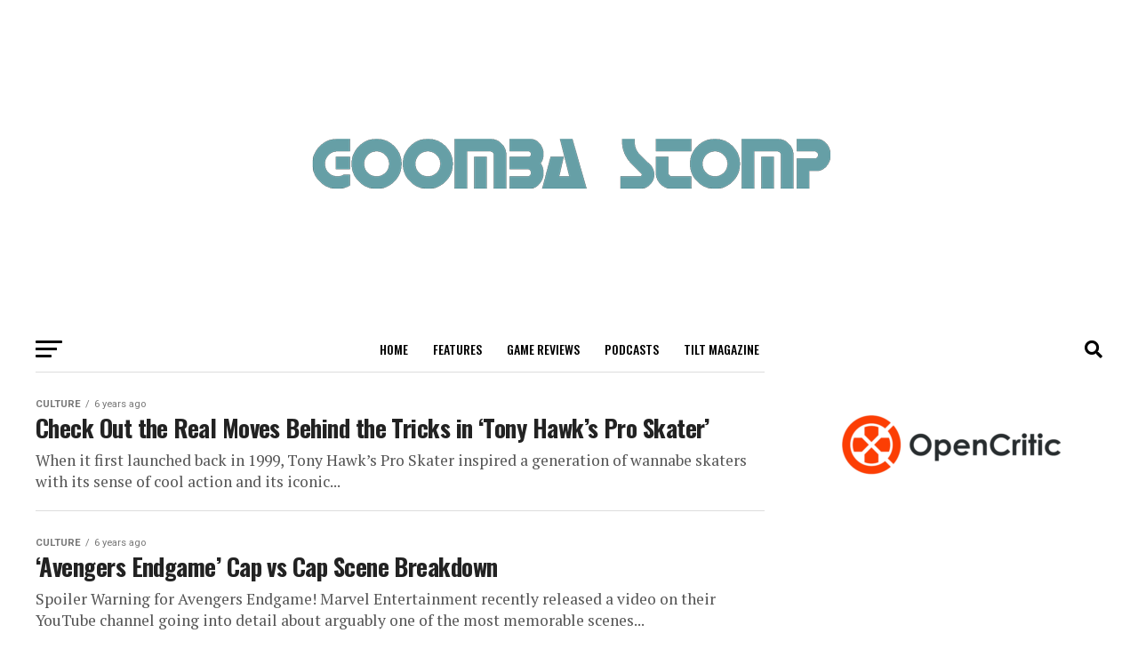

--- FILE ---
content_type: text/html; charset=UTF-8
request_url: https://goombastomp.com/category/news/page/39/
body_size: 30264
content:
<!DOCTYPE html>
<html lang="en-US">
<head>
<meta charset="UTF-8" >
<meta name="viewport" id="viewport" content="width=device-width, initial-scale=1.0, maximum-scale=1.0, minimum-scale=1.0, user-scalable=no" />
<link rel="pingback" href="https://goombastomp.com/xmlrpc.php" />
<meta property="og:description" content="A stomping ground for video game enthusiasts." />
<meta name='robots' content='index, follow, max-image-preview:large, max-snippet:-1, max-video-preview:-1' />
	<style>img:is([sizes="auto" i], [sizes^="auto," i]) { contain-intrinsic-size: 3000px 1500px }</style>
	
<!-- Social Warfare v4.5.6 https://warfareplugins.com - BEGINNING OF OUTPUT -->
<style type="text/css"> .swp_default_custom_color a {color:white} .swp_social_panel.swp_default_custom_color .nc_tweetContainer { background-color:#669fa6; border:1px solid #669fa6; } html body .swp_social_panel.swp_individual_custom_color .nc_tweetContainer:not(.total_shares):hover a {color:white !important} html body .swp_social_panel.swp_individual_custom_color .nc_tweetContainer:not(.total_shares):hover { background-color:#669fa6!important; border:1px solid #669fa6!important; } body .swp_social_panel.swp_other_custom_color:hover a {color:white} body .swp_social_panel.swp_other_custom_color:hover .nc_tweetContainer { background-color:#669fa6; border:1px solid #669fa6; } .swp_default_custom_color a {color:white} .swp_social_panel.swp_default_custom_color .nc_tweetContainer { background-color:#669fa6; border:1px solid #669fa6; } html body .swp_social_panel.swp_individual_custom_color .nc_tweetContainer:not(.total_shares):hover a {color:white !important} html body .swp_social_panel.swp_individual_custom_color .nc_tweetContainer:not(.total_shares):hover { background-color:#669fa6!important; border:1px solid #669fa6!important; } body .swp_social_panel.swp_other_custom_color:hover a {color:white} body .swp_social_panel.swp_other_custom_color:hover .nc_tweetContainer { background-color:#669fa6; border:1px solid #669fa6; } </style><style>
	@font-face {
		font-family: "sw-icon-font";
		src:url("https://goombastomp.com/wp-content/plugins/social-warfare/assets/fonts/sw-icon-font.eot?ver=4.5.6");
		src:url("https://goombastomp.com/wp-content/plugins/social-warfare/assets/fonts/sw-icon-font.eot?ver=4.5.6#iefix") format("embedded-opentype"),
		url("https://goombastomp.com/wp-content/plugins/social-warfare/assets/fonts/sw-icon-font.woff?ver=4.5.6") format("woff"),
		url("https://goombastomp.com/wp-content/plugins/social-warfare/assets/fonts/sw-icon-font.ttf?ver=4.5.6") format("truetype"),
		url("https://goombastomp.com/wp-content/plugins/social-warfare/assets/fonts/sw-icon-font.svg?ver=4.5.6#1445203416") format("svg");
		font-weight: normal;
		font-style: normal;
		font-display:block;
	}
</style>
<!-- Social Warfare v4.5.6 https://warfareplugins.com - END OF OUTPUT -->


	<!-- This site is optimized with the Yoast SEO Premium plugin v21.8 (Yoast SEO v25.6) - https://yoast.com/wordpress/plugins/seo/ -->
	<title>Culture | Page 39 of 45 | Goomba Stomp Magazine</title>
	<link rel="canonical" href="https://goombastomp.com/category/news/page/39/" />
	<link rel="prev" href="https://goombastomp.com/category/news/page/38/" />
	<link rel="next" href="https://goombastomp.com/category/news/page/40/" />
	<meta property="og:locale" content="en_US" />
	<meta property="og:type" content="article" />
	<meta property="og:title" content="Culture Archives" />
	<meta property="og:url" content="https://goombastomp.com/category/news/" />
	<meta property="og:site_name" content="Goomba Stomp Magazine" />
	<meta name="twitter:card" content="summary_large_image" />
	<meta name="twitter:site" content="@goombastompmag" />
	<script type="application/ld+json" class="yoast-schema-graph">{"@context":"https://schema.org","@graph":[{"@type":"CollectionPage","@id":"https://goombastomp.com/category/news/","url":"https://goombastomp.com/category/news/page/39/","name":"Culture | Page 39 of 45 | Goomba Stomp Magazine","isPartOf":{"@id":"https://goombastomp.com/#website"},"inLanguage":"en-US"},{"@type":"WebSite","@id":"https://goombastomp.com/#website","url":"https://goombastomp.com/","name":"Goomba Stomp Magazine","description":"A stomping ground for video game enthusiasts.","publisher":{"@id":"https://goombastomp.com/#organization"},"potentialAction":[{"@type":"SearchAction","target":{"@type":"EntryPoint","urlTemplate":"https://goombastomp.com/?s={search_term_string}"},"query-input":{"@type":"PropertyValueSpecification","valueRequired":true,"valueName":"search_term_string"}}],"inLanguage":"en-US"},{"@type":"Organization","@id":"https://goombastomp.com/#organization","name":"Goomba Stomp","url":"https://goombastomp.com/","logo":{"@type":"ImageObject","inLanguage":"en-US","@id":"https://goombastomp.com/#/schema/logo/image/","url":"https://goombastomp.com/wp-content/uploads/2022/01/gs-2.png","contentUrl":"https://goombastomp.com/wp-content/uploads/2022/01/gs-2.png","width":1000,"height":700,"caption":"Goomba Stomp"},"image":{"@id":"https://goombastomp.com/#/schema/logo/image/"},"sameAs":["https://www.facebook.com/GoombaStomp","https://x.com/goombastompmag","https://www.instagram.com/neveroncetaken/","https://www.linkedin.com/company/goombastomp/","https://www.pinterest.ca/goombastomp"]}]}</script>
	<!-- / Yoast SEO Premium plugin. -->


<link rel='dns-prefetch' href='//fonts.googleapis.com' />
<link rel='dns-prefetch' href='//www.googletagmanager.com' />
<link rel='dns-prefetch' href='//pagead2.googlesyndication.com' />
<link rel="alternate" type="application/rss+xml" title="Goomba Stomp Magazine &raquo; Feed" href="https://goombastomp.com/feed/" />
<link rel="alternate" type="application/rss+xml" title="Goomba Stomp Magazine &raquo; Comments Feed" href="https://goombastomp.com/comments/feed/" />
<link rel="alternate" type="application/rss+xml" title="Goomba Stomp Magazine &raquo; Culture Category Feed" href="https://goombastomp.com/category/news/feed/" />
<style id='wp-emoji-styles-inline-css' type='text/css'>

	img.wp-smiley, img.emoji {
		display: inline !important;
		border: none !important;
		box-shadow: none !important;
		height: 1em !important;
		width: 1em !important;
		margin: 0 0.07em !important;
		vertical-align: -0.1em !important;
		background: none !important;
		padding: 0 !important;
	}
</style>
<link rel='stylesheet' id='wp-block-library-css' href='https://goombastomp.com/wp-includes/css/dist/block-library/style.min.css?ver=6.7.4' type='text/css' media='all' />
<style id='classic-theme-styles-inline-css' type='text/css'>
/*! This file is auto-generated */
.wp-block-button__link{color:#fff;background-color:#32373c;border-radius:9999px;box-shadow:none;text-decoration:none;padding:calc(.667em + 2px) calc(1.333em + 2px);font-size:1.125em}.wp-block-file__button{background:#32373c;color:#fff;text-decoration:none}
</style>
<style id='global-styles-inline-css' type='text/css'>
:root{--wp--preset--aspect-ratio--square: 1;--wp--preset--aspect-ratio--4-3: 4/3;--wp--preset--aspect-ratio--3-4: 3/4;--wp--preset--aspect-ratio--3-2: 3/2;--wp--preset--aspect-ratio--2-3: 2/3;--wp--preset--aspect-ratio--16-9: 16/9;--wp--preset--aspect-ratio--9-16: 9/16;--wp--preset--color--black: #000000;--wp--preset--color--cyan-bluish-gray: #abb8c3;--wp--preset--color--white: #ffffff;--wp--preset--color--pale-pink: #f78da7;--wp--preset--color--vivid-red: #cf2e2e;--wp--preset--color--luminous-vivid-orange: #ff6900;--wp--preset--color--luminous-vivid-amber: #fcb900;--wp--preset--color--light-green-cyan: #7bdcb5;--wp--preset--color--vivid-green-cyan: #00d084;--wp--preset--color--pale-cyan-blue: #8ed1fc;--wp--preset--color--vivid-cyan-blue: #0693e3;--wp--preset--color--vivid-purple: #9b51e0;--wp--preset--gradient--vivid-cyan-blue-to-vivid-purple: linear-gradient(135deg,rgba(6,147,227,1) 0%,rgb(155,81,224) 100%);--wp--preset--gradient--light-green-cyan-to-vivid-green-cyan: linear-gradient(135deg,rgb(122,220,180) 0%,rgb(0,208,130) 100%);--wp--preset--gradient--luminous-vivid-amber-to-luminous-vivid-orange: linear-gradient(135deg,rgba(252,185,0,1) 0%,rgba(255,105,0,1) 100%);--wp--preset--gradient--luminous-vivid-orange-to-vivid-red: linear-gradient(135deg,rgba(255,105,0,1) 0%,rgb(207,46,46) 100%);--wp--preset--gradient--very-light-gray-to-cyan-bluish-gray: linear-gradient(135deg,rgb(238,238,238) 0%,rgb(169,184,195) 100%);--wp--preset--gradient--cool-to-warm-spectrum: linear-gradient(135deg,rgb(74,234,220) 0%,rgb(151,120,209) 20%,rgb(207,42,186) 40%,rgb(238,44,130) 60%,rgb(251,105,98) 80%,rgb(254,248,76) 100%);--wp--preset--gradient--blush-light-purple: linear-gradient(135deg,rgb(255,206,236) 0%,rgb(152,150,240) 100%);--wp--preset--gradient--blush-bordeaux: linear-gradient(135deg,rgb(254,205,165) 0%,rgb(254,45,45) 50%,rgb(107,0,62) 100%);--wp--preset--gradient--luminous-dusk: linear-gradient(135deg,rgb(255,203,112) 0%,rgb(199,81,192) 50%,rgb(65,88,208) 100%);--wp--preset--gradient--pale-ocean: linear-gradient(135deg,rgb(255,245,203) 0%,rgb(182,227,212) 50%,rgb(51,167,181) 100%);--wp--preset--gradient--electric-grass: linear-gradient(135deg,rgb(202,248,128) 0%,rgb(113,206,126) 100%);--wp--preset--gradient--midnight: linear-gradient(135deg,rgb(2,3,129) 0%,rgb(40,116,252) 100%);--wp--preset--font-size--small: 13px;--wp--preset--font-size--medium: 20px;--wp--preset--font-size--large: 36px;--wp--preset--font-size--x-large: 42px;--wp--preset--spacing--20: 0.44rem;--wp--preset--spacing--30: 0.67rem;--wp--preset--spacing--40: 1rem;--wp--preset--spacing--50: 1.5rem;--wp--preset--spacing--60: 2.25rem;--wp--preset--spacing--70: 3.38rem;--wp--preset--spacing--80: 5.06rem;--wp--preset--shadow--natural: 6px 6px 9px rgba(0, 0, 0, 0.2);--wp--preset--shadow--deep: 12px 12px 50px rgba(0, 0, 0, 0.4);--wp--preset--shadow--sharp: 6px 6px 0px rgba(0, 0, 0, 0.2);--wp--preset--shadow--outlined: 6px 6px 0px -3px rgba(255, 255, 255, 1), 6px 6px rgba(0, 0, 0, 1);--wp--preset--shadow--crisp: 6px 6px 0px rgba(0, 0, 0, 1);}:where(.is-layout-flex){gap: 0.5em;}:where(.is-layout-grid){gap: 0.5em;}body .is-layout-flex{display: flex;}.is-layout-flex{flex-wrap: wrap;align-items: center;}.is-layout-flex > :is(*, div){margin: 0;}body .is-layout-grid{display: grid;}.is-layout-grid > :is(*, div){margin: 0;}:where(.wp-block-columns.is-layout-flex){gap: 2em;}:where(.wp-block-columns.is-layout-grid){gap: 2em;}:where(.wp-block-post-template.is-layout-flex){gap: 1.25em;}:where(.wp-block-post-template.is-layout-grid){gap: 1.25em;}.has-black-color{color: var(--wp--preset--color--black) !important;}.has-cyan-bluish-gray-color{color: var(--wp--preset--color--cyan-bluish-gray) !important;}.has-white-color{color: var(--wp--preset--color--white) !important;}.has-pale-pink-color{color: var(--wp--preset--color--pale-pink) !important;}.has-vivid-red-color{color: var(--wp--preset--color--vivid-red) !important;}.has-luminous-vivid-orange-color{color: var(--wp--preset--color--luminous-vivid-orange) !important;}.has-luminous-vivid-amber-color{color: var(--wp--preset--color--luminous-vivid-amber) !important;}.has-light-green-cyan-color{color: var(--wp--preset--color--light-green-cyan) !important;}.has-vivid-green-cyan-color{color: var(--wp--preset--color--vivid-green-cyan) !important;}.has-pale-cyan-blue-color{color: var(--wp--preset--color--pale-cyan-blue) !important;}.has-vivid-cyan-blue-color{color: var(--wp--preset--color--vivid-cyan-blue) !important;}.has-vivid-purple-color{color: var(--wp--preset--color--vivid-purple) !important;}.has-black-background-color{background-color: var(--wp--preset--color--black) !important;}.has-cyan-bluish-gray-background-color{background-color: var(--wp--preset--color--cyan-bluish-gray) !important;}.has-white-background-color{background-color: var(--wp--preset--color--white) !important;}.has-pale-pink-background-color{background-color: var(--wp--preset--color--pale-pink) !important;}.has-vivid-red-background-color{background-color: var(--wp--preset--color--vivid-red) !important;}.has-luminous-vivid-orange-background-color{background-color: var(--wp--preset--color--luminous-vivid-orange) !important;}.has-luminous-vivid-amber-background-color{background-color: var(--wp--preset--color--luminous-vivid-amber) !important;}.has-light-green-cyan-background-color{background-color: var(--wp--preset--color--light-green-cyan) !important;}.has-vivid-green-cyan-background-color{background-color: var(--wp--preset--color--vivid-green-cyan) !important;}.has-pale-cyan-blue-background-color{background-color: var(--wp--preset--color--pale-cyan-blue) !important;}.has-vivid-cyan-blue-background-color{background-color: var(--wp--preset--color--vivid-cyan-blue) !important;}.has-vivid-purple-background-color{background-color: var(--wp--preset--color--vivid-purple) !important;}.has-black-border-color{border-color: var(--wp--preset--color--black) !important;}.has-cyan-bluish-gray-border-color{border-color: var(--wp--preset--color--cyan-bluish-gray) !important;}.has-white-border-color{border-color: var(--wp--preset--color--white) !important;}.has-pale-pink-border-color{border-color: var(--wp--preset--color--pale-pink) !important;}.has-vivid-red-border-color{border-color: var(--wp--preset--color--vivid-red) !important;}.has-luminous-vivid-orange-border-color{border-color: var(--wp--preset--color--luminous-vivid-orange) !important;}.has-luminous-vivid-amber-border-color{border-color: var(--wp--preset--color--luminous-vivid-amber) !important;}.has-light-green-cyan-border-color{border-color: var(--wp--preset--color--light-green-cyan) !important;}.has-vivid-green-cyan-border-color{border-color: var(--wp--preset--color--vivid-green-cyan) !important;}.has-pale-cyan-blue-border-color{border-color: var(--wp--preset--color--pale-cyan-blue) !important;}.has-vivid-cyan-blue-border-color{border-color: var(--wp--preset--color--vivid-cyan-blue) !important;}.has-vivid-purple-border-color{border-color: var(--wp--preset--color--vivid-purple) !important;}.has-vivid-cyan-blue-to-vivid-purple-gradient-background{background: var(--wp--preset--gradient--vivid-cyan-blue-to-vivid-purple) !important;}.has-light-green-cyan-to-vivid-green-cyan-gradient-background{background: var(--wp--preset--gradient--light-green-cyan-to-vivid-green-cyan) !important;}.has-luminous-vivid-amber-to-luminous-vivid-orange-gradient-background{background: var(--wp--preset--gradient--luminous-vivid-amber-to-luminous-vivid-orange) !important;}.has-luminous-vivid-orange-to-vivid-red-gradient-background{background: var(--wp--preset--gradient--luminous-vivid-orange-to-vivid-red) !important;}.has-very-light-gray-to-cyan-bluish-gray-gradient-background{background: var(--wp--preset--gradient--very-light-gray-to-cyan-bluish-gray) !important;}.has-cool-to-warm-spectrum-gradient-background{background: var(--wp--preset--gradient--cool-to-warm-spectrum) !important;}.has-blush-light-purple-gradient-background{background: var(--wp--preset--gradient--blush-light-purple) !important;}.has-blush-bordeaux-gradient-background{background: var(--wp--preset--gradient--blush-bordeaux) !important;}.has-luminous-dusk-gradient-background{background: var(--wp--preset--gradient--luminous-dusk) !important;}.has-pale-ocean-gradient-background{background: var(--wp--preset--gradient--pale-ocean) !important;}.has-electric-grass-gradient-background{background: var(--wp--preset--gradient--electric-grass) !important;}.has-midnight-gradient-background{background: var(--wp--preset--gradient--midnight) !important;}.has-small-font-size{font-size: var(--wp--preset--font-size--small) !important;}.has-medium-font-size{font-size: var(--wp--preset--font-size--medium) !important;}.has-large-font-size{font-size: var(--wp--preset--font-size--large) !important;}.has-x-large-font-size{font-size: var(--wp--preset--font-size--x-large) !important;}
:where(.wp-block-post-template.is-layout-flex){gap: 1.25em;}:where(.wp-block-post-template.is-layout-grid){gap: 1.25em;}
:where(.wp-block-columns.is-layout-flex){gap: 2em;}:where(.wp-block-columns.is-layout-grid){gap: 2em;}
:root :where(.wp-block-pullquote){font-size: 1.5em;line-height: 1.6;}
</style>
<link rel='stylesheet' id='social_warfare-css' href='https://goombastomp.com/wp-content/plugins/social-warfare/assets/css/style.min.css?ver=4.5.6' type='text/css' media='all' />
<link rel='stylesheet' id='mvp-custom-style-css' href='https://goombastomp.com/wp-content/themes/zox-news/style.css?ver=6.7.4' type='text/css' media='all' />
<style id='mvp-custom-style-inline-css' type='text/css'>


#mvp-wallpaper {
	background: url() no-repeat 50% 0;
	}

#mvp-foot-copy a {
	color: #669fa6;
	}

#mvp-content-main p a,
#mvp-content-main ul a,
#mvp-content-main ol a,
.mvp-post-add-main p a,
.mvp-post-add-main ul a,
.mvp-post-add-main ol a {
	box-shadow: inset 0 -4px 0 #669fa6;
	}

#mvp-content-main p a:hover,
#mvp-content-main ul a:hover,
#mvp-content-main ol a:hover,
.mvp-post-add-main p a:hover,
.mvp-post-add-main ul a:hover,
.mvp-post-add-main ol a:hover {
	background: #669fa6;
	}

a,
a:visited,
.post-info-name a,
.woocommerce .woocommerce-breadcrumb a {
	color: #56af9d;
	}

#mvp-side-wrap a:hover {
	color: #56af9d;
	}

.mvp-fly-top:hover,
.mvp-vid-box-wrap,
ul.mvp-soc-mob-list li.mvp-soc-mob-com {
	background: #669fa6;
	}

nav.mvp-fly-nav-menu ul li.menu-item-has-children:after,
.mvp-feat1-left-wrap span.mvp-cd-cat,
.mvp-widget-feat1-top-story span.mvp-cd-cat,
.mvp-widget-feat2-left-cont span.mvp-cd-cat,
.mvp-widget-dark-feat span.mvp-cd-cat,
.mvp-widget-dark-sub span.mvp-cd-cat,
.mvp-vid-wide-text span.mvp-cd-cat,
.mvp-feat2-top-text span.mvp-cd-cat,
.mvp-feat3-main-story span.mvp-cd-cat,
.mvp-feat3-sub-text span.mvp-cd-cat,
.mvp-feat4-main-text span.mvp-cd-cat,
.woocommerce-message:before,
.woocommerce-info:before,
.woocommerce-message:before {
	color: #669fa6;
	}

#searchform input,
.mvp-authors-name {
	border-bottom: 1px solid #669fa6;
	}

.mvp-fly-top:hover {
	border-top: 1px solid #669fa6;
	border-left: 1px solid #669fa6;
	border-bottom: 1px solid #669fa6;
	}

.woocommerce .widget_price_filter .ui-slider .ui-slider-handle,
.woocommerce #respond input#submit.alt,
.woocommerce a.button.alt,
.woocommerce button.button.alt,
.woocommerce input.button.alt,
.woocommerce #respond input#submit.alt:hover,
.woocommerce a.button.alt:hover,
.woocommerce button.button.alt:hover,
.woocommerce input.button.alt:hover {
	background-color: #669fa6;
	}

.woocommerce-error,
.woocommerce-info,
.woocommerce-message {
	border-top-color: #669fa6;
	}

ul.mvp-feat1-list-buts li.active span.mvp-feat1-list-but,
span.mvp-widget-home-title,
span.mvp-post-cat,
span.mvp-feat1-pop-head {
	background: #56af9d;
	}

.woocommerce span.onsale {
	background-color: #56af9d;
	}

.mvp-widget-feat2-side-more-but,
.woocommerce .star-rating span:before,
span.mvp-prev-next-label,
.mvp-cat-date-wrap .sticky {
	color: #56af9d !important;
	}

#mvp-main-nav-top,
#mvp-fly-wrap,
.mvp-soc-mob-right,
#mvp-main-nav-small-cont {
	background: #ffffff;
	}

#mvp-main-nav-small .mvp-fly-but-wrap span,
#mvp-main-nav-small .mvp-search-but-wrap span,
.mvp-nav-top-left .mvp-fly-but-wrap span,
#mvp-fly-wrap .mvp-fly-but-wrap span {
	background: #555555;
	}

.mvp-nav-top-right .mvp-nav-search-but,
span.mvp-fly-soc-head,
.mvp-soc-mob-right i,
#mvp-main-nav-small span.mvp-nav-search-but,
#mvp-main-nav-small .mvp-nav-menu ul li a  {
	color: #555555;
	}

#mvp-main-nav-small .mvp-nav-menu ul li.menu-item-has-children a:after {
	border-color: #555555 transparent transparent transparent;
	}

#mvp-nav-top-wrap span.mvp-nav-search-but:hover,
#mvp-main-nav-small span.mvp-nav-search-but:hover {
	color: #669fa6;
	}

#mvp-nav-top-wrap .mvp-fly-but-wrap:hover span,
#mvp-main-nav-small .mvp-fly-but-wrap:hover span,
span.mvp-woo-cart-num:hover {
	background: #669fa6;
	}

#mvp-main-nav-bot-cont {
	background: #ffffff;
	}

#mvp-nav-bot-wrap .mvp-fly-but-wrap span,
#mvp-nav-bot-wrap .mvp-search-but-wrap span {
	background: #000000;
	}

#mvp-nav-bot-wrap span.mvp-nav-search-but,
#mvp-nav-bot-wrap .mvp-nav-menu ul li a {
	color: #000000;
	}

#mvp-nav-bot-wrap .mvp-nav-menu ul li.menu-item-has-children a:after {
	border-color: #000000 transparent transparent transparent;
	}

.mvp-nav-menu ul li:hover a {
	border-bottom: 5px solid #669fa6;
	}

#mvp-nav-bot-wrap .mvp-fly-but-wrap:hover span {
	background: #669fa6;
	}

#mvp-nav-bot-wrap span.mvp-nav-search-but:hover {
	color: #669fa6;
	}

body,
.mvp-feat1-feat-text p,
.mvp-feat2-top-text p,
.mvp-feat3-main-text p,
.mvp-feat3-sub-text p,
#searchform input,
.mvp-author-info-text,
span.mvp-post-excerpt,
.mvp-nav-menu ul li ul.sub-menu li a,
nav.mvp-fly-nav-menu ul li a,
.mvp-ad-label,
span.mvp-feat-caption,
.mvp-post-tags a,
.mvp-post-tags a:visited,
span.mvp-author-box-name a,
#mvp-author-box-text p,
.mvp-post-gallery-text p,
ul.mvp-soc-mob-list li span,
#comments,
h3#reply-title,
h2.comments,
#mvp-foot-copy p,
span.mvp-fly-soc-head,
.mvp-post-tags-header,
span.mvp-prev-next-label,
span.mvp-post-add-link-but,
#mvp-comments-button a,
#mvp-comments-button span.mvp-comment-but-text,
.woocommerce ul.product_list_widget span.product-title,
.woocommerce ul.product_list_widget li a,
.woocommerce #reviews #comments ol.commentlist li .comment-text p.meta,
.woocommerce div.product p.price,
.woocommerce div.product p.price ins,
.woocommerce div.product p.price del,
.woocommerce ul.products li.product .price del,
.woocommerce ul.products li.product .price ins,
.woocommerce ul.products li.product .price,
.woocommerce #respond input#submit,
.woocommerce a.button,
.woocommerce button.button,
.woocommerce input.button,
.woocommerce .widget_price_filter .price_slider_amount .button,
.woocommerce span.onsale,
.woocommerce-review-link,
#woo-content p.woocommerce-result-count,
.woocommerce div.product .woocommerce-tabs ul.tabs li a,
a.mvp-inf-more-but,
span.mvp-cont-read-but,
span.mvp-cd-cat,
span.mvp-cd-date,
.mvp-feat4-main-text p,
span.mvp-woo-cart-num,
span.mvp-widget-home-title2,
.wp-caption,
#mvp-content-main p.wp-caption-text,
.gallery-caption,
.mvp-post-add-main p.wp-caption-text,
#bbpress-forums,
#bbpress-forums p,
.protected-post-form input,
#mvp-feat6-text p {
	font-family: 'Roboto', sans-serif;
	font-display: swap;
	}

.mvp-blog-story-text p,
span.mvp-author-page-desc,
#mvp-404 p,
.mvp-widget-feat1-bot-text p,
.mvp-widget-feat2-left-text p,
.mvp-flex-story-text p,
.mvp-search-text p,
#mvp-content-main p,
.mvp-post-add-main p,
#mvp-content-main ul li,
#mvp-content-main ol li,
.rwp-summary,
.rwp-u-review__comment,
.mvp-feat5-mid-main-text p,
.mvp-feat5-small-main-text p,
#mvp-content-main .wp-block-button__link,
.wp-block-audio figcaption,
.wp-block-video figcaption,
.wp-block-embed figcaption,
.wp-block-verse pre,
pre.wp-block-verse {
	font-family: 'PT Serif', sans-serif;
	font-display: swap;
	}

.mvp-nav-menu ul li a,
#mvp-foot-menu ul li a {
	font-family: 'Oswald', sans-serif;
	font-display: swap;
	}


.mvp-feat1-sub-text h2,
.mvp-feat1-pop-text h2,
.mvp-feat1-list-text h2,
.mvp-widget-feat1-top-text h2,
.mvp-widget-feat1-bot-text h2,
.mvp-widget-dark-feat-text h2,
.mvp-widget-dark-sub-text h2,
.mvp-widget-feat2-left-text h2,
.mvp-widget-feat2-right-text h2,
.mvp-blog-story-text h2,
.mvp-flex-story-text h2,
.mvp-vid-wide-more-text p,
.mvp-prev-next-text p,
.mvp-related-text,
.mvp-post-more-text p,
h2.mvp-authors-latest a,
.mvp-feat2-bot-text h2,
.mvp-feat3-sub-text h2,
.mvp-feat3-main-text h2,
.mvp-feat4-main-text h2,
.mvp-feat5-text h2,
.mvp-feat5-mid-main-text h2,
.mvp-feat5-small-main-text h2,
.mvp-feat5-mid-sub-text h2,
#mvp-feat6-text h2,
.alp-related-posts-wrapper .alp-related-post .post-title {
	font-family: 'Oswald', sans-serif;
	font-display: swap;
	}

.mvp-feat2-top-text h2,
.mvp-feat1-feat-text h2,
h1.mvp-post-title,
h1.mvp-post-title-wide,
.mvp-drop-nav-title h4,
#mvp-content-main blockquote p,
.mvp-post-add-main blockquote p,
#mvp-content-main p.has-large-font-size,
#mvp-404 h1,
#woo-content h1.page-title,
.woocommerce div.product .product_title,
.woocommerce ul.products li.product h3,
.alp-related-posts .current .post-title {
	font-family: 'Oswald', sans-serif;
	font-display: swap;
	}

span.mvp-feat1-pop-head,
.mvp-feat1-pop-text:before,
span.mvp-feat1-list-but,
span.mvp-widget-home-title,
.mvp-widget-feat2-side-more,
span.mvp-post-cat,
span.mvp-page-head,
h1.mvp-author-top-head,
.mvp-authors-name,
#mvp-content-main h1,
#mvp-content-main h2,
#mvp-content-main h3,
#mvp-content-main h4,
#mvp-content-main h5,
#mvp-content-main h6,
.woocommerce .related h2,
.woocommerce div.product .woocommerce-tabs .panel h2,
.woocommerce div.product .product_title,
.mvp-feat5-side-list .mvp-feat1-list-img:after {
	font-family: 'Roboto', sans-serif;
	font-display: swap;
	}

	

	#mvp-leader-wrap {
		position: relative;
		}
	#mvp-site-main {
		margin-top: 0;
		}
	#mvp-leader-wrap {
		top: 0 !important;
		}
		

	.mvp-nav-links {
		display: none;
		}
		

	.alp-advert {
		display: none;
	}
	.alp-related-posts-wrapper .alp-related-posts .current {
		margin: 0 0 10px;
	}
		
</style>
<link rel='stylesheet' id='mvp-reset-css' href='https://goombastomp.com/wp-content/themes/zox-news/css/reset.css?ver=6.7.4' type='text/css' media='all' />
<link rel='stylesheet' id='fontawesome-css' href='https://goombastomp.com/wp-content/themes/zox-news/font-awesome/css/all.css?ver=6.7.4' type='text/css' media='all' />
<link rel='stylesheet' id='mvp-fonts-css' href='//fonts.googleapis.com/css?family=Roboto%3A300%2C400%2C700%2C900%7COswald%3A400%2C700%7CAdvent+Pro%3A700%7COpen+Sans%3A700%7CAnton%3A400Oswald%3A100%2C200%2C300%2C400%2C500%2C600%2C700%2C800%2C900%7COswald%3A100%2C200%2C300%2C400%2C500%2C600%2C700%2C800%2C900%7CRoboto%3A100%2C200%2C300%2C400%2C500%2C600%2C700%2C800%2C900%7CRoboto%3A100%2C200%2C300%2C400%2C500%2C600%2C700%2C800%2C900%7CPT+Serif%3A100%2C200%2C300%2C400%2C500%2C600%2C700%2C800%2C900%7COswald%3A100%2C200%2C300%2C400%2C500%2C600%2C700%2C800%2C900%26subset%3Dlatin%2Clatin-ext%2Ccyrillic%2Ccyrillic-ext%2Cgreek-ext%2Cgreek%2Cvietnamese%26display%3Dswap' type='text/css' media='all' />
<link rel='stylesheet' id='mvp-media-queries-css' href='https://goombastomp.com/wp-content/themes/zox-news/css/media-queries.css?ver=6.7.4' type='text/css' media='all' />
<script type="text/javascript" src="https://goombastomp.com/wp-includes/js/jquery/jquery.min.js?ver=3.7.1" id="jquery-core-js"></script>
<script type="text/javascript" src="https://goombastomp.com/wp-includes/js/jquery/jquery-migrate.min.js?ver=3.4.1" id="jquery-migrate-js"></script>
<link rel="https://api.w.org/" href="https://goombastomp.com/wp-json/" /><link rel="alternate" title="JSON" type="application/json" href="https://goombastomp.com/wp-json/wp/v2/categories/1392" /><link rel="EditURI" type="application/rsd+xml" title="RSD" href="https://goombastomp.com/xmlrpc.php?rsd" />
<meta name="generator" content="WordPress 6.7.4" />
<meta name="generator" content="Site Kit by Google 1.158.0" /><!-- Google tag (gtag.js) -->
<script async src="https://www.googletagmanager.com/gtag/js?id=UA-71506458-1"></script>
<script>
  window.dataLayer = window.dataLayer || [];
  function gtag(){dataLayer.push(arguments);}
  gtag('js', new Date());

  gtag('config', 'UA-71506458-1');
</script>

<!-- Google AdSense meta tags added by Site Kit -->
<meta name="google-adsense-platform-account" content="ca-host-pub-2644536267352236">
<meta name="google-adsense-platform-domain" content="sitekit.withgoogle.com">
<!-- End Google AdSense meta tags added by Site Kit -->
<meta name="google-site-verification" content="ASxBo51pupOP-7_WojuzDCLqeNWuW34sj6oe9QQPElw" />

<!-- Google AdSense snippet added by Site Kit -->
<script type="text/javascript" async="async" src="https://pagead2.googlesyndication.com/pagead/js/adsbygoogle.js?client=ca-pub-5105900663902338&amp;host=ca-host-pub-2644536267352236" crossorigin="anonymous"></script>

<!-- End Google AdSense snippet added by Site Kit -->
<link rel="icon" href="https://goombastomp.com/wp-content/uploads/2021/09/cropped-Goomba-Stomp-Logo-512x512-2-32x32.png" sizes="32x32" />
<link rel="icon" href="https://goombastomp.com/wp-content/uploads/2021/09/cropped-Goomba-Stomp-Logo-512x512-2-192x192.png" sizes="192x192" />
<link rel="apple-touch-icon" href="https://goombastomp.com/wp-content/uploads/2021/09/cropped-Goomba-Stomp-Logo-512x512-2-180x180.png" />
<meta name="msapplication-TileImage" content="https://goombastomp.com/wp-content/uploads/2021/09/cropped-Goomba-Stomp-Logo-512x512-2-270x270.png" />
</head>
<body class="archive paged category category-news category-1392 wp-embed-responsive paged-39 category-paged-39">
	<div id="mvp-fly-wrap">
	<div id="mvp-fly-menu-top" class="left relative">
		<div class="mvp-fly-top-out left relative">
			<div class="mvp-fly-top-in">
				<div id="mvp-fly-logo" class="left relative">
											<a href="https://goombastomp.com/"><img width="200" height="30" src="https://goombastomp.com/wp-content/uploads/2022/03/GS.png" alt="Goomba Stomp Magazine" data-rjs="2" /></a>
									</div><!--mvp-fly-logo-->
			</div><!--mvp-fly-top-in-->
			<div class="mvp-fly-but-wrap mvp-fly-but-menu mvp-fly-but-click">
				<span></span>
				<span></span>
				<span></span>
				<span></span>
			</div><!--mvp-fly-but-wrap-->
		</div><!--mvp-fly-top-out-->
	</div><!--mvp-fly-menu-top-->
	<div id="mvp-fly-menu-wrap">
		<nav class="mvp-fly-nav-menu left relative">
			<div class="menu-fly-out-menu-container"><ul id="menu-fly-out-menu" class="menu"><li id="menu-item-346327" class="menu-item menu-item-type-custom menu-item-object-custom menu-item-home menu-item-346327"><a href="https://goombastomp.com/">Home</a></li>
<li id="menu-item-277387" class="menu-item menu-item-type-taxonomy menu-item-object-post_format menu-item-277387"><a href="https://goombastomp.com/type/link/" title="https://tilt.goombastomp.com/">Tilt Magazine</a></li>
<li id="menu-item-277380" class="menu-item menu-item-type-taxonomy menu-item-object-category menu-item-277380"><a href="https://goombastomp.com/category/games/">Features</a></li>
<li id="menu-item-277382" class="menu-item menu-item-type-taxonomy menu-item-object-category current-menu-item menu-item-277382"><a href="https://goombastomp.com/category/news/" aria-current="page">Culture</a></li>
<li id="menu-item-277384" class="menu-item menu-item-type-taxonomy menu-item-object-category menu-item-277384"><a href="https://goombastomp.com/category/podcast/">Podcasts</a></li>
</ul></div>		</nav>
	</div><!--mvp-fly-menu-wrap-->
	<div id="mvp-fly-soc-wrap">
		<span class="mvp-fly-soc-head">Connect with us</span>
		<ul class="mvp-fly-soc-list left relative">
							<li><a href="https://www.facebook.com/GoombaStomp" target="_blank" class="fab fa-facebook-f"></a></li>
										<li><a href="https://twitter.com/GoombaStompMag" target="_blank" class="fab fa-twitter"></a></li>
																						<li><a href="https://ca.linkedin.com/company/goombastomp" target="_blank" class="fab fa-linkedin"></a></li>
								</ul>
	</div><!--mvp-fly-soc-wrap-->
</div><!--mvp-fly-wrap-->	<div id="mvp-site" class="left relative">
		<div id="mvp-search-wrap">
			<div id="mvp-search-box">
				<form method="get" id="searchform" action="https://goombastomp.com/">
	<input type="text" name="s" id="s" value="Search" onfocus='if (this.value == "Search") { this.value = ""; }' onblur='if (this.value == "") { this.value = "Search"; }' />
	<input type="hidden" id="searchsubmit" value="Search" />
</form>			</div><!--mvp-search-box-->
			<div class="mvp-search-but-wrap mvp-search-click">
				<span></span>
				<span></span>
			</div><!--mvp-search-but-wrap-->
		</div><!--mvp-search-wrap-->
				<div id="mvp-site-wall" class="left relative">
						<div id="mvp-site-main" class="left relative">
			<header id="mvp-main-head-wrap" class="left relative">
									<nav id="mvp-main-nav-wrap" class="left relative">
						<div id="mvp-main-nav-top" class="left relative">
							<div class="mvp-main-box">
								<div id="mvp-nav-top-wrap" class="left relative">
									<div class="mvp-nav-top-right-out left relative">
										<div class="mvp-nav-top-right-in">
											<div class="mvp-nav-top-cont left relative">
												<div class="mvp-nav-top-left-out relative">
													<div class="mvp-nav-top-left">
														<div class="mvp-nav-soc-wrap">
																															<a href="https://www.facebook.com/GoombaStomp" target="_blank"><span class="mvp-nav-soc-but fab fa-facebook-f"></span></a>
																																														<a href="https://twitter.com/GoombaStompMag" target="_blank"><span class="mvp-nav-soc-but fab fa-twitter"></span></a>
																																																											</div><!--mvp-nav-soc-wrap-->
														<div class="mvp-fly-but-wrap mvp-fly-but-click left relative">
															<span></span>
															<span></span>
															<span></span>
															<span></span>
														</div><!--mvp-fly-but-wrap-->
													</div><!--mvp-nav-top-left-->
													<div class="mvp-nav-top-left-in">
														<div class="mvp-nav-top-mid left relative" itemscope itemtype="http://schema.org/Organization">
																															<a class="mvp-nav-logo-reg" itemprop="url" href="https://goombastomp.com/"><img width="600" height="338" itemprop="logo" src="https://goombastomp.com/wp-content/uploads/2022/01/Goomba-Stomp-600-wide-logo.png" alt="Goomba Stomp Magazine" data-rjs="2" /></a>
																																														<a class="mvp-nav-logo-small" href="https://goombastomp.com/"><img width="200" height="30" src="https://goombastomp.com/wp-content/uploads/2022/03/GS.png" alt="Goomba Stomp Magazine" data-rjs="2" /></a>
																																														<h2 class="mvp-logo-title">Goomba Stomp Magazine</h2>
																																												</div><!--mvp-nav-top-mid-->
													</div><!--mvp-nav-top-left-in-->
												</div><!--mvp-nav-top-left-out-->
											</div><!--mvp-nav-top-cont-->
										</div><!--mvp-nav-top-right-in-->
										<div class="mvp-nav-top-right">
																						<span class="mvp-nav-search-but fa fa-search fa-2 mvp-search-click"></span>
										</div><!--mvp-nav-top-right-->
									</div><!--mvp-nav-top-right-out-->
								</div><!--mvp-nav-top-wrap-->
							</div><!--mvp-main-box-->
						</div><!--mvp-main-nav-top-->
						<div id="mvp-main-nav-bot" class="left relative">
							<div id="mvp-main-nav-bot-cont" class="left">
								<div class="mvp-main-box">
									<div id="mvp-nav-bot-wrap" class="left">
										<div class="mvp-nav-bot-right-out left">
											<div class="mvp-nav-bot-right-in">
												<div class="mvp-nav-bot-cont left">
													<div class="mvp-nav-bot-left-out">
														<div class="mvp-nav-bot-left left relative">
															<div class="mvp-fly-but-wrap mvp-fly-but-click left relative">
																<span></span>
																<span></span>
																<span></span>
																<span></span>
															</div><!--mvp-fly-but-wrap-->
														</div><!--mvp-nav-bot-left-->
														<div class="mvp-nav-bot-left-in">
															<div class="mvp-nav-menu left">
																<div class="menu-main-menu-container"><ul id="menu-main-menu" class="menu"><li id="menu-item-312506" class="menu-item menu-item-type-custom menu-item-object-custom menu-item-home menu-item-312506"><a href="https://goombastomp.com/">Home</a></li>
<li id="menu-item-277389" class="menu-item menu-item-type-taxonomy menu-item-object-category menu-item-277389 mvp-mega-dropdown"><a href="https://goombastomp.com/category/games/">Features</a><div class="mvp-mega-dropdown"><div class="mvp-main-box"><ul class="mvp-mega-list"><li><a href="https://goombastomp.com/10-years-later-this-isekai-anime-is-about-to-break-the-internet-with-season-4/"><div class="mvp-mega-img"><img width="400" height="240" src="https://goombastomp.com/wp-content/uploads/2026/01/a31def3afac82c426d740e340c533e14-400x240.jpg" class="attachment-mvp-mid-thumb size-mvp-mid-thumb wp-post-image" alt="" decoding="async" fetchpriority="high" srcset="https://goombastomp.com/wp-content/uploads/2026/01/a31def3afac82c426d740e340c533e14-400x240.jpg 400w, https://goombastomp.com/wp-content/uploads/2026/01/a31def3afac82c426d740e340c533e14-590x354.jpg 590w" sizes="(max-width: 400px) 100vw, 400px" /></div><p>10 Years Later, This Isekai Anime Is About to Break the Internet With Season 4</p></a></li><li><a href="https://goombastomp.com/best-anime-to-start-your-year-with-why-tamons-b-side-is-a-must-watch-%e2%9c%a8/"><div class="mvp-mega-img"><img width="400" height="240" src="https://goombastomp.com/wp-content/uploads/2026/01/cfd33f23a001c0774465936ac65e7e74-400x240.jpg" class="attachment-mvp-mid-thumb size-mvp-mid-thumb wp-post-image" alt="" decoding="async" srcset="https://goombastomp.com/wp-content/uploads/2026/01/cfd33f23a001c0774465936ac65e7e74-400x240.jpg 400w, https://goombastomp.com/wp-content/uploads/2026/01/cfd33f23a001c0774465936ac65e7e74-590x354.jpg 590w" sizes="(max-width: 400px) 100vw, 400px" /></div><p>Best Anime to Start Your Year With: Why Tamon’s B-Side Is a Must-Watch ✨</p></a></li><li><a href="https://goombastomp.com/you-wont-believe-how-cute-this-slice-of-life-anime-really-is-a-heartwarming-treat-you-cant-miss-this-new-year/"><div class="mvp-mega-img"><img width="400" height="240" src="https://goombastomp.com/wp-content/uploads/2026/01/483858f25cd473ccf54963fc982b3873-400x240.jpg" class="attachment-mvp-mid-thumb size-mvp-mid-thumb wp-post-image" alt="" decoding="async" srcset="https://goombastomp.com/wp-content/uploads/2026/01/483858f25cd473ccf54963fc982b3873-400x240.jpg 400w, https://goombastomp.com/wp-content/uploads/2026/01/483858f25cd473ccf54963fc982b3873-590x354.jpg 590w" sizes="(max-width: 400px) 100vw, 400px" /></div><p>You Won’t Believe How Cute This Slice-of-Life Anime Really Is, A Heartwarming Treat You Can’t Miss This New Year!</p></a></li><li><a href="https://goombastomp.com/3d-audio-in-games-when-sound-truly-creates-presence/"><div class="mvp-mega-img"><img width="400" height="240" src="https://goombastomp.com/wp-content/uploads/2025/12/image-2-400x240.png" class="attachment-mvp-mid-thumb size-mvp-mid-thumb wp-post-image" alt="Audio" decoding="async" srcset="https://goombastomp.com/wp-content/uploads/2025/12/image-2-400x240.png 400w, https://goombastomp.com/wp-content/uploads/2025/12/image-2-1000x600.png 1000w, https://goombastomp.com/wp-content/uploads/2025/12/image-2-590x354.png 590w" sizes="(max-width: 400px) 100vw, 400px" /></div><p>3D Audio in Games When Sound Truly Creates Presence</p></a></li><li><a href="https://goombastomp.com/demon-slayers-stage-show-just-dropped-an-exciting-first-look-at-live-action-hashira/"><div class="mvp-mega-img"><img width="400" height="240" src="https://goombastomp.com/wp-content/uploads/2025/12/8d6db4285628653b4c5a12e3b4e0178f-400x240.jpg" class="attachment-mvp-mid-thumb size-mvp-mid-thumb wp-post-image" alt="" decoding="async" srcset="https://goombastomp.com/wp-content/uploads/2025/12/8d6db4285628653b4c5a12e3b4e0178f-400x240.jpg 400w, https://goombastomp.com/wp-content/uploads/2025/12/8d6db4285628653b4c5a12e3b4e0178f-590x354.jpg 590w" sizes="(max-width: 400px) 100vw, 400px" /></div><p>Demon Slayer’s Stage Show Just Dropped an Exciting First Look at Live-Action Hashira</p></a></li></ul></div></div></li>
<li id="menu-item-315486" class="menu-item menu-item-type-taxonomy menu-item-object-category menu-item-315486 mvp-mega-dropdown"><a href="https://goombastomp.com/category/game_reviews/">Game Reviews</a><div class="mvp-mega-dropdown"><div class="mvp-main-box"><ul class="mvp-mega-list"><li><a href="https://goombastomp.com/5-best-strategies-to-quickly-master-the-addiction-solitaire-game/"><div class="mvp-mega-img"><img width="400" height="240" src="https://goombastomp.com/wp-content/uploads/2025/10/image-20-400x240.png" class="attachment-mvp-mid-thumb size-mvp-mid-thumb wp-post-image" alt="Solitaire Game" decoding="async" srcset="https://goombastomp.com/wp-content/uploads/2025/10/image-20-400x240.png 400w, https://goombastomp.com/wp-content/uploads/2025/10/image-20-1000x600.png 1000w, https://goombastomp.com/wp-content/uploads/2025/10/image-20-590x354.png 590w" sizes="(max-width: 400px) 100vw, 400px" /></div><p>5 Best Strategies to Quickly Master the Addiction Solitaire Game</p></a></li><li><a href="https://goombastomp.com/final-fantasy-vii-rebirth-review-a-worthy-successor/"><div class="mvp-mega-img"><img width="400" height="240" src="https://goombastomp.com/wp-content/uploads/2025/06/Final-Fantasy-400x240.webp" class="attachment-mvp-mid-thumb size-mvp-mid-thumb wp-post-image" alt="Final Fantasy" decoding="async" srcset="https://goombastomp.com/wp-content/uploads/2025/06/Final-Fantasy-400x240.webp 400w, https://goombastomp.com/wp-content/uploads/2025/06/Final-Fantasy-1000x600.webp 1000w, https://goombastomp.com/wp-content/uploads/2025/06/Final-Fantasy-590x354.webp 590w" sizes="(max-width: 400px) 100vw, 400px" /></div><p>Final Fantasy VII Rebirth Review: A Worthy Successor?</p></a></li><li><a href="https://goombastomp.com/how-persona-5-royal-critiques-the-cult-of-success/"><div class="mvp-mega-img"><img width="400" height="240" src="https://goombastomp.com/wp-content/uploads/2025/06/persona-5-royal-video-game-400x240.webp" class="attachment-mvp-mid-thumb size-mvp-mid-thumb wp-post-image" alt="persona 5 royal video game" decoding="async" srcset="https://goombastomp.com/wp-content/uploads/2025/06/persona-5-royal-video-game-400x240.webp 400w, https://goombastomp.com/wp-content/uploads/2025/06/persona-5-royal-video-game-1000x600.webp 1000w, https://goombastomp.com/wp-content/uploads/2025/06/persona-5-royal-video-game-590x354.webp 590w" sizes="(max-width: 400px) 100vw, 400px" /></div><p>How Persona 5 Royal Critiques the Cult of Success</p></a></li><li><a href="https://goombastomp.com/how-overcooked-2-made-ruining-friendships-fun/"><div class="mvp-mega-img"><img width="400" height="240" src="https://goombastomp.com/wp-content/uploads/2025/06/overcooked-video-game-400x240.webp" class="attachment-mvp-mid-thumb size-mvp-mid-thumb wp-post-image" alt="overcooked video game" decoding="async" srcset="https://goombastomp.com/wp-content/uploads/2025/06/overcooked-video-game-400x240.webp 400w, https://goombastomp.com/wp-content/uploads/2025/06/overcooked-video-game-1000x600.webp 1000w, https://goombastomp.com/wp-content/uploads/2025/06/overcooked-video-game-590x354.webp 590w" sizes="(max-width: 400px) 100vw, 400px" /></div><p>How Overcooked! 2 Made Ruining Friendships Fun</p></a></li><li><a href="https://goombastomp.com/how-marvel-rivals-made-cosmetics-sexy-again/"><div class="mvp-mega-img"><img width="400" height="240" src="https://goombastomp.com/wp-content/uploads/2025/06/Marvel-Rivals-400x240.webp" class="attachment-mvp-mid-thumb size-mvp-mid-thumb wp-post-image" alt="Marvel Rivals" decoding="async" srcset="https://goombastomp.com/wp-content/uploads/2025/06/Marvel-Rivals-400x240.webp 400w, https://goombastomp.com/wp-content/uploads/2025/06/Marvel-Rivals-1000x600.webp 1000w, https://goombastomp.com/wp-content/uploads/2025/06/Marvel-Rivals-590x354.webp 590w" sizes="(max-width: 400px) 100vw, 400px" /></div><p>How Marvel Rivals Made Cosmetics “Sexy” Again</p></a></li></ul></div></div></li>
<li id="menu-item-277392" class="menu-item menu-item-type-taxonomy menu-item-object-category menu-item-277392 mvp-mega-dropdown"><a href="https://goombastomp.com/category/podcast/">Podcasts</a><div class="mvp-mega-dropdown"><div class="mvp-main-box"><ul class="mvp-mega-list"><li><a href="https://goombastomp.com/best-pokemon-gba-rom-hacks/"><div class="mvp-mega-img"><img width="400" height="240" src="https://goombastomp.com/wp-content/uploads/2023/09/Best-Pokemon-GBA-ROM-Hacks-H-400x240.png" class="attachment-mvp-mid-thumb size-mvp-mid-thumb wp-post-image" alt="" decoding="async" srcset="https://goombastomp.com/wp-content/uploads/2023/09/Best-Pokemon-GBA-ROM-Hacks-H-400x240.png 400w, https://goombastomp.com/wp-content/uploads/2023/09/Best-Pokemon-GBA-ROM-Hacks-H-1000x600.png 1000w, https://goombastomp.com/wp-content/uploads/2023/09/Best-Pokemon-GBA-ROM-Hacks-H-590x354.png 590w" sizes="(max-width: 400px) 100vw, 400px" /></div><p>Discover the Best Pokémon GBA ROM Hacks of 2024 (Updated List)</p></a></li><li><a href="https://goombastomp.com/nxpress-nintendo-podcast-330-nintendo-direct-june-2023-reactions/"><div class="mvp-mega-img"><img width="400" height="240" src="https://goombastomp.com/wp-content/uploads/2023/06/super-mario-bros-062123-0b9af85336734532ac18747717017dd8-400x240.jpg" class="attachment-mvp-mid-thumb size-mvp-mid-thumb wp-post-image" alt="Nintendo Direct June 2023" decoding="async" srcset="https://goombastomp.com/wp-content/uploads/2023/06/super-mario-bros-062123-0b9af85336734532ac18747717017dd8-400x240.jpg 400w, https://goombastomp.com/wp-content/uploads/2023/06/super-mario-bros-062123-0b9af85336734532ac18747717017dd8-1000x600.jpg 1000w, https://goombastomp.com/wp-content/uploads/2023/06/super-mario-bros-062123-0b9af85336734532ac18747717017dd8-590x354.jpg 590w" sizes="(max-width: 400px) 100vw, 400px" /></div><p>NXpress Nintendo Podcast 330: Nintendo Direct June 2023 Reactions!</p></a></li><li><a href="https://goombastomp.com/a-winner-is-you-podcast-episode-62/"><div class="mvp-mega-img"><img width="400" height="240" src="https://goombastomp.com/wp-content/uploads/2023/06/SHADOW-400x240.jpg" class="attachment-mvp-mid-thumb size-mvp-mid-thumb wp-post-image" alt="" decoding="async" srcset="https://goombastomp.com/wp-content/uploads/2023/06/SHADOW-400x240.jpg 400w, https://goombastomp.com/wp-content/uploads/2023/06/SHADOW-1000x600.jpg 1000w, https://goombastomp.com/wp-content/uploads/2023/06/SHADOW-590x354.jpg 590w" sizes="(max-width: 400px) 100vw, 400px" /></div><p>A Winner Is You Podcast Episode 62: <em>Shadow Complex</em></p></a></li><li><a href="https://goombastomp.com/a-winner-is-you-podcast-episode-61/"><div class="mvp-mega-img"><img width="400" height="240" src="https://goombastomp.com/wp-content/uploads/2023/06/Bloodstained-400x240.jpg" class="attachment-mvp-mid-thumb size-mvp-mid-thumb wp-post-image" alt="" decoding="async" srcset="https://goombastomp.com/wp-content/uploads/2023/06/Bloodstained-400x240.jpg 400w, https://goombastomp.com/wp-content/uploads/2023/06/Bloodstained-1000x600.jpg 1000w, https://goombastomp.com/wp-content/uploads/2023/06/Bloodstained-590x354.jpg 590w" sizes="(max-width: 400px) 100vw, 400px" /></div><p>A Winner Is You Podcast Episode 61: <em> Bloodstained: Ritual of the Night</em></p></a></li><li><a href="https://goombastomp.com/nxpress-nintendo-podcast-329-the-legend-of-zelda-tears-of-the-kingdom-review-impressions-galore/"><div class="mvp-mega-img"><img width="400" height="240" src="https://goombastomp.com/wp-content/uploads/2023/05/TotK_3rd_28-400x240.png" class="attachment-mvp-mid-thumb size-mvp-mid-thumb wp-post-image" alt="The Legend of Zelda: Tears of the Kingdom" decoding="async" srcset="https://goombastomp.com/wp-content/uploads/2023/05/TotK_3rd_28-400x240.png 400w, https://goombastomp.com/wp-content/uploads/2023/05/TotK_3rd_28-1000x600.png 1000w, https://goombastomp.com/wp-content/uploads/2023/05/TotK_3rd_28-590x354.png 590w" sizes="(max-width: 400px) 100vw, 400px" /></div><p>NXpress Nintendo Podcast 329: <em>The Legend of Zelda: Tears of the Kingdom</em> Review + Impressions Galore!</p></a></li></ul></div></div></li>
<li id="menu-item-315941" class="menu-item menu-item-type-custom menu-item-object-custom menu-item-315941"><a href="https://tilt.goombastomp.com/">Tilt Magazine</a></li>
</ul></div>															</div><!--mvp-nav-menu-->
														</div><!--mvp-nav-bot-left-in-->
													</div><!--mvp-nav-bot-left-out-->
												</div><!--mvp-nav-bot-cont-->
											</div><!--mvp-nav-bot-right-in-->
											<div class="mvp-nav-bot-right left relative">
												<span class="mvp-nav-search-but fa fa-search fa-2 mvp-search-click"></span>
											</div><!--mvp-nav-bot-right-->
										</div><!--mvp-nav-bot-right-out-->
									</div><!--mvp-nav-bot-wrap-->
								</div><!--mvp-main-nav-bot-cont-->
							</div><!--mvp-main-box-->
						</div><!--mvp-main-nav-bot-->
					</nav><!--mvp-main-nav-wrap-->
							</header><!--mvp-main-head-wrap-->
			<div id="mvp-main-body-wrap" class="left relative"><div class="mvp-main-blog-wrap left relative">
	<div class="mvp-main-box">
		<div class="mvp-main-blog-cont left relative">
						<div class="mvp-main-blog-out left relative">
				<div class="mvp-main-blog-in">
					<div class="mvp-main-blog-body left relative">
																			<ul class="mvp-blog-story-list left relative infinite-content">
																											<li class="mvp-blog-story-wrap left relative infinite-post">
											<a href="https://goombastomp.com/check-out-the-real-moves-behind-the-tricks-in-tony-hawks-pro-skater/" rel="bookmark">
																							<div class="mvp-blog-story-text left relative">
													<div class="mvp-cat-date-wrap left relative">
																													<span class="mvp-cd-cat left relative">Culture</span><span class="mvp-cd-date left relative">6 years ago</span>
																											</div><!--mvp-cat-date-wrap-->
													<h2>Check Out the Real Moves Behind the Tricks in ‘Tony Hawk’s Pro Skater’</h2>
													<p>When it first launched back in 1999, Tony Hawk&#8217;s Pro Skater inspired a generation of wannabe skaters with its sense of cool action and its iconic...</p>
												</div><!--mvp-blog-story-text-->
																						</a>
										</li><!--mvp-blog-story-wrap-->
																			<li class="mvp-blog-story-wrap left relative infinite-post">
											<a href="https://goombastomp.com/cap-vs-cap/" rel="bookmark">
																							<div class="mvp-blog-story-text left relative">
													<div class="mvp-cat-date-wrap left relative">
																													<span class="mvp-cd-cat left relative">Culture</span><span class="mvp-cd-date left relative">6 years ago</span>
																											</div><!--mvp-cat-date-wrap-->
													<h2>&#8216;Avengers Endgame&#8217; Cap vs Cap Scene Breakdown</h2>
													<p>Spoiler Warning for Avengers Endgame! Marvel Entertainment recently released a video on their YouTube channel going into detail about arguably one of the most memorable scenes...</p>
												</div><!--mvp-blog-story-text-->
																						</a>
										</li><!--mvp-blog-story-wrap-->
																			<li class="mvp-blog-story-wrap left relative infinite-post">
											<a href="https://goombastomp.com/once-upon-a-time-in-hollywood-posters/" rel="bookmark">
																							<div class="mvp-blog-story-out relative">
													<div class="mvp-blog-story-img left relative">
														<img width="1000" height="600" src="https://goombastomp.com/wp-content/uploads/2019/08/new-once-upon-a-time-in-hollywood-posters-feature-leonardo-dicaprios-rick-dalton-social-1000x600.jpg" class="mvp-big-img wp-post-image" alt="Once Upon A Time In Hollywood’ Faux Movie Posters" decoding="async" loading="lazy" srcset="https://goombastomp.com/wp-content/uploads/2019/08/new-once-upon-a-time-in-hollywood-posters-feature-leonardo-dicaprios-rick-dalton-social-1000x600.jpg 1000w, https://goombastomp.com/wp-content/uploads/2019/08/new-once-upon-a-time-in-hollywood-posters-feature-leonardo-dicaprios-rick-dalton-social-590x354.jpg 590w, https://goombastomp.com/wp-content/uploads/2019/08/new-once-upon-a-time-in-hollywood-posters-feature-leonardo-dicaprios-rick-dalton-social-400x240.jpg 400w" sizes="auto, (max-width: 1000px) 100vw, 1000px" />														<img width="400" height="240" src="https://goombastomp.com/wp-content/uploads/2019/08/new-once-upon-a-time-in-hollywood-posters-feature-leonardo-dicaprios-rick-dalton-social-400x240.jpg" class="mvp-reg-img wp-post-image" alt="Once Upon A Time In Hollywood’ Faux Movie Posters" decoding="async" loading="lazy" srcset="https://goombastomp.com/wp-content/uploads/2019/08/new-once-upon-a-time-in-hollywood-posters-feature-leonardo-dicaprios-rick-dalton-social-400x240.jpg 400w, https://goombastomp.com/wp-content/uploads/2019/08/new-once-upon-a-time-in-hollywood-posters-feature-leonardo-dicaprios-rick-dalton-social-1000x600.jpg 1000w, https://goombastomp.com/wp-content/uploads/2019/08/new-once-upon-a-time-in-hollywood-posters-feature-leonardo-dicaprios-rick-dalton-social-590x354.jpg 590w" sizes="auto, (max-width: 400px) 100vw, 400px" />														<img width="80" height="80" src="https://goombastomp.com/wp-content/uploads/2019/08/new-once-upon-a-time-in-hollywood-posters-feature-leonardo-dicaprios-rick-dalton-social-80x80.jpg" class="mvp-mob-img wp-post-image" alt="Once Upon A Time In Hollywood’ Faux Movie Posters" decoding="async" loading="lazy" srcset="https://goombastomp.com/wp-content/uploads/2019/08/new-once-upon-a-time-in-hollywood-posters-feature-leonardo-dicaprios-rick-dalton-social-80x80.jpg 80w, https://goombastomp.com/wp-content/uploads/2019/08/new-once-upon-a-time-in-hollywood-posters-feature-leonardo-dicaprios-rick-dalton-social-480x480.jpg 480w, https://goombastomp.com/wp-content/uploads/2019/08/new-once-upon-a-time-in-hollywood-posters-feature-leonardo-dicaprios-rick-dalton-social-96x96.jpg 96w, https://goombastomp.com/wp-content/uploads/2019/08/new-once-upon-a-time-in-hollywood-posters-feature-leonardo-dicaprios-rick-dalton-social-600x600.jpg 600w, https://goombastomp.com/wp-content/uploads/2019/08/new-once-upon-a-time-in-hollywood-posters-feature-leonardo-dicaprios-rick-dalton-social-100x100.jpg 100w" sizes="auto, (max-width: 80px) 100vw, 80px" />																											</div><!--mvp-blog-story-img-->
													<div class="mvp-blog-story-in">
														<div class="mvp-blog-story-text left relative">
															<div class="mvp-cat-date-wrap left relative">
																																	<span class="mvp-cd-cat left relative">Culture</span><span class="mvp-cd-date left relative">6 years ago</span>
																															</div><!--mvp-cat-date-wrap-->
															<h2>These <em>Once Upon a Time in Hollywood</em> Faux Movie Posters Take You Back in Time</h2>
															<p>Quentin Tarantino’s latest cinematic installment Once Upon a Time in Hollywood has been receiving rave reviews since its release. The initial posters for the film left a lot to be...</p>
														</div><!--mvp-blog-story-text-->
													</div><!--mvp-blog-story-in-->
												</div><!--mvp-blog-story-out-->
																						</a>
										</li><!--mvp-blog-story-wrap-->
																			<li class="mvp-blog-story-wrap left relative infinite-post">
											<a href="https://goombastomp.com/star-wars-rise-of-skywalker-analysis/" rel="bookmark">
																							<div class="mvp-blog-story-out relative">
													<div class="mvp-blog-story-img left relative">
														<img width="1000" height="600" src="https://goombastomp.com/wp-content/uploads/2019/04/star_wars_TROS_final_trailer_24-1000x600.jpg" class="mvp-big-img wp-post-image" alt="Star Wars Rise of the Skywalker Trailer Breakdown" decoding="async" loading="lazy" srcset="https://goombastomp.com/wp-content/uploads/2019/04/star_wars_TROS_final_trailer_24-1000x600.jpg 1000w, https://goombastomp.com/wp-content/uploads/2019/04/star_wars_TROS_final_trailer_24-590x354.jpg 590w, https://goombastomp.com/wp-content/uploads/2019/04/star_wars_TROS_final_trailer_24-400x240.jpg 400w" sizes="auto, (max-width: 1000px) 100vw, 1000px" />														<img width="400" height="240" src="https://goombastomp.com/wp-content/uploads/2019/04/star_wars_TROS_final_trailer_24-400x240.jpg" class="mvp-reg-img wp-post-image" alt="Star Wars Rise of the Skywalker Trailer Breakdown" decoding="async" loading="lazy" srcset="https://goombastomp.com/wp-content/uploads/2019/04/star_wars_TROS_final_trailer_24-400x240.jpg 400w, https://goombastomp.com/wp-content/uploads/2019/04/star_wars_TROS_final_trailer_24-1000x600.jpg 1000w, https://goombastomp.com/wp-content/uploads/2019/04/star_wars_TROS_final_trailer_24-590x354.jpg 590w" sizes="auto, (max-width: 400px) 100vw, 400px" />														<img width="80" height="80" src="https://goombastomp.com/wp-content/uploads/2019/04/star_wars_TROS_final_trailer_24-80x80.jpg" class="mvp-mob-img wp-post-image" alt="Star Wars Rise of the Skywalker Trailer Breakdown" decoding="async" loading="lazy" srcset="https://goombastomp.com/wp-content/uploads/2019/04/star_wars_TROS_final_trailer_24-80x80.jpg 80w, https://goombastomp.com/wp-content/uploads/2019/04/star_wars_TROS_final_trailer_24-96x96.jpg 96w" sizes="auto, (max-width: 80px) 100vw, 80px" />																											</div><!--mvp-blog-story-img-->
													<div class="mvp-blog-story-in">
														<div class="mvp-blog-story-text left relative">
															<div class="mvp-cat-date-wrap left relative">
																																	<span class="mvp-cd-cat left relative">Culture</span><span class="mvp-cd-date left relative">7 years ago</span>
																															</div><!--mvp-cat-date-wrap-->
															<h2><em>Star Wars: The Rise of Skywalker</em> Teaser Trailer: A-Shot-by-Shot Analysis</h2>
															<p>Analyzing the Trailer for The Rise of Skywalker Warning: This breakdown will contain spoilers for the Star Wars films The Force Awakens and The Last Jedi....</p>
														</div><!--mvp-blog-story-text-->
													</div><!--mvp-blog-story-in-->
												</div><!--mvp-blog-story-out-->
																						</a>
										</li><!--mvp-blog-story-wrap-->
																			<li class="mvp-blog-story-wrap left relative infinite-post">
											<a href="https://goombastomp.com/avengers-endgame-trailer-analysis/" rel="bookmark">
																							<div class="mvp-blog-story-out relative">
													<div class="mvp-blog-story-img left relative">
														<img width="1000" height="600" src="https://goombastomp.com/wp-content/uploads/2019/03/avengers-endgame-trailer-views-1000x600.webp" class="mvp-big-img wp-post-image" alt="Avengers: Endgame trailer breakdown" decoding="async" loading="lazy" srcset="https://goombastomp.com/wp-content/uploads/2019/03/avengers-endgame-trailer-views-1000x600.webp 1000w, https://goombastomp.com/wp-content/uploads/2019/03/avengers-endgame-trailer-views-590x354.webp 590w, https://goombastomp.com/wp-content/uploads/2019/03/avengers-endgame-trailer-views-400x240.webp 400w" sizes="auto, (max-width: 1000px) 100vw, 1000px" />														<img width="400" height="240" src="https://goombastomp.com/wp-content/uploads/2019/03/avengers-endgame-trailer-views-400x240.webp" class="mvp-reg-img wp-post-image" alt="Avengers: Endgame trailer breakdown" decoding="async" loading="lazy" srcset="https://goombastomp.com/wp-content/uploads/2019/03/avengers-endgame-trailer-views-400x240.webp 400w, https://goombastomp.com/wp-content/uploads/2019/03/avengers-endgame-trailer-views-1000x600.webp 1000w, https://goombastomp.com/wp-content/uploads/2019/03/avengers-endgame-trailer-views-590x354.webp 590w" sizes="auto, (max-width: 400px) 100vw, 400px" />														<img width="80" height="80" src="https://goombastomp.com/wp-content/uploads/2019/03/avengers-endgame-trailer-views-80x80.webp" class="mvp-mob-img wp-post-image" alt="Avengers: Endgame trailer breakdown" decoding="async" loading="lazy" srcset="https://goombastomp.com/wp-content/uploads/2019/03/avengers-endgame-trailer-views-80x80.webp 80w, https://goombastomp.com/wp-content/uploads/2019/03/avengers-endgame-trailer-views-96x96.webp 96w" sizes="auto, (max-width: 80px) 100vw, 80px" />																											</div><!--mvp-blog-story-img-->
													<div class="mvp-blog-story-in">
														<div class="mvp-blog-story-text left relative">
															<div class="mvp-cat-date-wrap left relative">
																																	<span class="mvp-cd-cat left relative">Culture</span><span class="mvp-cd-date left relative">7 years ago</span>
																															</div><!--mvp-cat-date-wrap-->
															<h2><em>Avengers: Endgame</em> Movie Trailer: A Shot-by-Shot Analysis</h2>
															<p>Did you catch everything in the latest Avengers: Endgame trailer?</p>
														</div><!--mvp-blog-story-text-->
													</div><!--mvp-blog-story-in-->
												</div><!--mvp-blog-story-out-->
																						</a>
										</li><!--mvp-blog-story-wrap-->
																			<li class="mvp-blog-story-wrap left relative infinite-post">
											<a href="https://goombastomp.com/japan-jams-2-jrpg-classics-edition/" rel="bookmark">
																							<div class="mvp-blog-story-text left relative">
													<div class="mvp-cat-date-wrap left relative">
																													<span class="mvp-cd-cat left relative">Culture</span><span class="mvp-cd-date left relative">7 years ago</span>
																											</div><!--mvp-cat-date-wrap-->
													<h2>Japan Jams #2: JRPG Classics Edition</h2>
													<p>Japan Jams highlights the marvellous music of Japan. From bubbly bops to melancholy grooves, we’ll showcase what gets our feet tapping. Nobuo Uematsu &#8211; &#8220;Theme of...</p>
												</div><!--mvp-blog-story-text-->
																						</a>
										</li><!--mvp-blog-story-wrap-->
																			<li class="mvp-blog-story-wrap left relative infinite-post">
											<a href="https://goombastomp.com/dissecting-one-of-the-biggest-problems-with-dragon-age-inquisition-a-lack-of-focus/" rel="bookmark">
																							<div class="mvp-blog-story-text left relative">
													<div class="mvp-cat-date-wrap left relative">
																													<span class="mvp-cd-cat left relative">Culture</span><span class="mvp-cd-date left relative">7 years ago</span>
																											</div><!--mvp-cat-date-wrap-->
													<h2>Dissecting One of the Biggest Problems with &#8216;Dragon Age: Inquisition&#8217;: A Lack of Focus</h2>
													<p>Which game is superior &#8212; one that delivers a variety of decent experiences, or one that delivers a singular, exceptional experience? In essence, do games benefit...</p>
												</div><!--mvp-blog-story-text-->
																						</a>
										</li><!--mvp-blog-story-wrap-->
																			<li class="mvp-blog-story-wrap left relative infinite-post">
											<a href="https://goombastomp.com/japan-jams-1/" rel="bookmark">
																							<div class="mvp-blog-story-text left relative">
													<div class="mvp-cat-date-wrap left relative">
																													<span class="mvp-cd-cat left relative">Culture</span><span class="mvp-cd-date left relative">7 years ago</span>
																											</div><!--mvp-cat-date-wrap-->
													<h2>Japan Jams #1</h2>
													<p>Japan Jams highlights the marvellous music of Japan. From bubbly bops to melancholy grooves, we&#8217;ll showcase what gets our feet tapping. Kana-Boon &#8211; &#8220;Silhouette&#8221; I&#8217;ve never...</p>
												</div><!--mvp-blog-story-text-->
																						</a>
										</li><!--mvp-blog-story-wrap-->
																			<li class="mvp-blog-story-wrap left relative infinite-post">
											<a href="https://goombastomp.com/goomba-stomp-three-years-later-5000-posts-millions-of-readers-and-lifelong-friendships/" rel="bookmark">
																							<div class="mvp-blog-story-text left relative">
													<div class="mvp-cat-date-wrap left relative">
																													<span class="mvp-cd-cat left relative">Culture</span><span class="mvp-cd-date left relative">7 years ago</span>
																											</div><!--mvp-cat-date-wrap-->
													<h2>Goomba Stomp, Three Years Later: 5000 Posts, Millions of Readers, and Lifelong Friendships</h2>
													<p>On this day three years ago, along with my colleague Patrick Murphy, I launched Goomba Stomp. A lot has changed in three years, but one thing...</p>
												</div><!--mvp-blog-story-text-->
																						</a>
										</li><!--mvp-blog-story-wrap-->
																			<li class="mvp-blog-story-wrap left relative infinite-post">
											<a href="https://goombastomp.com/rico-rodriguez-stars-in-five-trailers-inpired-by-classic-action-films/" rel="bookmark">
																							<div class="mvp-blog-story-text left relative">
													<div class="mvp-cat-date-wrap left relative">
																													<span class="mvp-cd-cat left relative">Culture</span><span class="mvp-cd-date left relative">7 years ago</span>
																											</div><!--mvp-cat-date-wrap-->
													<h2>Rico Rodriguez Stars in Five Trailers Inspired by Classic Action Films</h2>
													<p>To celebrate the dynamic nature of Rico Rodriguez, Square Enix has created a series of stylized trailers and posters inspired by classic action films of decades...</p>
												</div><!--mvp-blog-story-text-->
																						</a>
										</li><!--mvp-blog-story-wrap-->
																								</ul>
												<div class="mvp-inf-more-wrap left relative">
															<a href="#" class="mvp-inf-more-but">More Posts</a>
														<div class="mvp-nav-links">
								<div class="pagination"><span>Page 39 of 45</span><a href='https://goombastomp.com/category/news/'>&laquo; First</a><a href='https://goombastomp.com/category/news/page/38/'>&lsaquo; Previous</a><a href='https://goombastomp.com/category/news/page/35/' class="inactive">35</a><a href='https://goombastomp.com/category/news/page/36/' class="inactive">36</a><a href='https://goombastomp.com/category/news/page/37/' class="inactive">37</a><a href='https://goombastomp.com/category/news/page/38/' class="inactive">38</a><span class="current">39</span><a href='https://goombastomp.com/category/news/page/40/' class="inactive">40</a><a href='https://goombastomp.com/category/news/page/41/' class="inactive">41</a><a href='https://goombastomp.com/category/news/page/42/' class="inactive">42</a><a href='https://goombastomp.com/category/news/page/43/' class="inactive">43</a><a href="https://goombastomp.com/category/news/page/40/">Next &rsaquo;</a><a href='https://goombastomp.com/category/news/page/45/'>Last &raquo;</a></div>
							</div><!--mvp-nav-links-->
						</div><!--mvp-inf-more-wrap-->
					</div><!--mvp-main-blog-body-->
				</div><!--mvp-mvp-main-blog-in-->
				<div id="mvp-side-wrap" class="left relative theiaStickySidebar">
						<section id="media_image-3" class="mvp-side-widget widget_media_image"><a href="https://opencritic.com/outlet/419/goomba-stomp"><img width="300" height="164" src="https://goombastomp.com/wp-content/uploads/2022/03/opencritic_thumb800-300x164.webp" class="image wp-image-336283  attachment-medium size-medium" alt="Goomba Stomp Open Critic" style="max-width: 100%; height: auto;" decoding="async" loading="lazy" srcset="https://goombastomp.com/wp-content/uploads/2022/03/opencritic_thumb800-300x164.webp 300w, https://goombastomp.com/wp-content/uploads/2022/03/opencritic_thumb800-150x82.webp 150w, https://goombastomp.com/wp-content/uploads/2022/03/opencritic_thumb800-768x419.webp 768w, https://goombastomp.com/wp-content/uploads/2022/03/opencritic_thumb800.webp 800w" sizes="auto, (max-width: 300px) 100vw, 300px" /></a></section>			</div><!--mvp-side-wrap-->			</div><!--mvp-mvp-main-blog-out-->
		</div><!--mvp-main-blog-cont-->
	</div><!--mvp-main-box-->
</div><!--mvp-main-blog-wrap-->
			</div><!--mvp-main-body-wrap-->
			<footer id="mvp-foot-wrap" class="left relative">
				<div id="mvp-foot-top" class="left relative">
					<div class="mvp-main-box">
						<div id="mvp-foot-logo" class="left relative">
															<a href="https://goombastomp.com/"><img width="200" height="156" src="https://goombastomp.com/wp-content/uploads/2022/01/GS-LOGO-200-Wide.png" alt="Goomba Stomp Magazine" data-rjs="2" /></a>
													</div><!--mvp-foot-logo-->
						<div id="mvp-foot-soc" class="left relative">
							<ul class="mvp-foot-soc-list left relative">
																	<li><a href="https://www.facebook.com/GoombaStomp" target="_blank" class="fab fa-facebook-f"></a></li>
																									<li><a href="https://twitter.com/GoombaStompMag" target="_blank" class="fab fa-twitter"></a></li>
																																																									<li><a href="https://ca.linkedin.com/company/goombastomp" target="_blank" class="fab fa-linkedin"></a></li>
																							</ul>
						</div><!--mvp-foot-soc-->
						<div id="mvp-foot-menu-wrap" class="left relative">
							<div id="mvp-foot-menu" class="left relative">
								<div class="menu-footer-menu-container"><ul id="menu-footer-menu" class="menu"><li id="menu-item-207797" class="menu-item menu-item-type-post_type menu-item-object-page menu-item-207797"><a href="https://goombastomp.com/about-2/">About Us</a></li>
<li id="menu-item-333867" class="menu-item menu-item-type-post_type menu-item-object-page menu-item-333867"><a href="https://goombastomp.com/join-the-team/">Join the Team</a></li>
<li id="menu-item-207795" class="menu-item menu-item-type-post_type menu-item-object-page menu-item-207795"><a href="https://goombastomp.com/contact/">Contact</a></li>
<li id="menu-item-207794" class="menu-item menu-item-type-post_type menu-item-object-page menu-item-207794"><a href="https://goombastomp.com/privacy-policy/">Privacy Policy</a></li>
<li id="menu-item-220935" class="menu-item menu-item-type-post_type menu-item-object-page menu-item-220935"><a href="https://goombastomp.com/dmca-notice/">DMCA Notice</a></li>
</ul></div>							</div><!--mvp-foot-menu-->
						</div><!--mvp-foot-menu-wrap-->
					</div><!--mvp-main-box-->
				</div><!--mvp-foot-top-->
				<div id="mvp-foot-bot" class="left relative">
					<div class="mvp-main-box">
						<div id="mvp-foot-copy" class="left relative">
							<p>Copyright © 2023 Goomba Stomp Magazine. Powered by the love of gaming!</p>
						</div><!--mvp-foot-copy-->
					</div><!--mvp-main-box-->
				</div><!--mvp-foot-bot-->
			</footer>
		</div><!--mvp-site-main-->
	</div><!--mvp-site-wall-->
</div><!--mvp-site-->
<div class="mvp-fly-top back-to-top">
	<i class="fa fa-angle-up fa-3"></i>
</div><!--mvp-fly-top-->
<div class="mvp-fly-fade mvp-fly-but-click">
</div><!--mvp-fly-fade-->
<script type="text/javascript" id="social_warfare_script-js-extra">
/* <![CDATA[ */
var socialWarfare = {"addons":["pro"],"post_id":"168467","variables":{"emphasizeIcons":"2","powered_by_toggle":false,"affiliate_link":"https:\/\/warfareplugins.com"},"floatBeforeContent":""};
/* ]]> */
</script>
<script type="text/javascript" src="https://goombastomp.com/wp-content/plugins/social-warfare/assets/js/script.min.js?ver=4.5.6" id="social_warfare_script-js"></script>
<script type="text/javascript" id="rocket-browser-checker-js-after">
/* <![CDATA[ */
"use strict";var _createClass=function(){function defineProperties(target,props){for(var i=0;i<props.length;i++){var descriptor=props[i];descriptor.enumerable=descriptor.enumerable||!1,descriptor.configurable=!0,"value"in descriptor&&(descriptor.writable=!0),Object.defineProperty(target,descriptor.key,descriptor)}}return function(Constructor,protoProps,staticProps){return protoProps&&defineProperties(Constructor.prototype,protoProps),staticProps&&defineProperties(Constructor,staticProps),Constructor}}();function _classCallCheck(instance,Constructor){if(!(instance instanceof Constructor))throw new TypeError("Cannot call a class as a function")}var RocketBrowserCompatibilityChecker=function(){function RocketBrowserCompatibilityChecker(options){_classCallCheck(this,RocketBrowserCompatibilityChecker),this.passiveSupported=!1,this._checkPassiveOption(this),this.options=!!this.passiveSupported&&options}return _createClass(RocketBrowserCompatibilityChecker,[{key:"_checkPassiveOption",value:function(self){try{var options={get passive(){return!(self.passiveSupported=!0)}};window.addEventListener("test",null,options),window.removeEventListener("test",null,options)}catch(err){self.passiveSupported=!1}}},{key:"initRequestIdleCallback",value:function(){!1 in window&&(window.requestIdleCallback=function(cb){var start=Date.now();return setTimeout(function(){cb({didTimeout:!1,timeRemaining:function(){return Math.max(0,50-(Date.now()-start))}})},1)}),!1 in window&&(window.cancelIdleCallback=function(id){return clearTimeout(id)})}},{key:"isDataSaverModeOn",value:function(){return"connection"in navigator&&!0===navigator.connection.saveData}},{key:"supportsLinkPrefetch",value:function(){var elem=document.createElement("link");return elem.relList&&elem.relList.supports&&elem.relList.supports("prefetch")&&window.IntersectionObserver&&"isIntersecting"in IntersectionObserverEntry.prototype}},{key:"isSlowConnection",value:function(){return"connection"in navigator&&"effectiveType"in navigator.connection&&("2g"===navigator.connection.effectiveType||"slow-2g"===navigator.connection.effectiveType)}}]),RocketBrowserCompatibilityChecker}();
/* ]]> */
</script>
<script type="text/javascript" id="rocket-preload-links-js-extra">
/* <![CDATA[ */
var RocketPreloadLinksConfig = {"excludeUris":"\/home\/|\/avatar-the-last-airbender-ranking-all-of-book-2-earth\/|\/racism-and-discrimination-kids-television\/|\/laurel-canyon-a-snapshot-of-music-as-magic\/|\/why-spike-lees-do-the-right-thing-is-the-great-american-movie\/|\/hollywoods-been-hitting-the-alarm-on-all-forms-of-bigotry-for-a-while-it-just-seems-like-many-people-arent-listening\/|\/avatar-the-last-airbender-ranking-all-of-book-3-fire\/|\/bullets-and-mixed-emotions-are-a-flying-in-gun-crazy\/|\/top-5-ps5-indies-future-of-gaming\/|\/21-incredible-movies-about-systemic-racism-in-america\/|\/30-for-30-review-espns-long-gone-summer-covers-familiar-ground\/|\/psycho-remains-alfred-hitchcocks-most-radical-film\/|\/the-man-in-the-yellow-jacket-dick-tracy-at-30\/|\/ocarina-of-time-the-merits-of-master-quest\/|\/davidsons-star-role-arrives-in-the-king-of-staten-island\/|\/avatar-the-last-airbender-ranking-every-chapter-61-to-41\/|\/avatar-the-last-airbender-ranking-every-chapter-40-21\/|\/avatar-the-last-airbender-ranking-every-chapter-top-20\/|\/the-45-best-movies-of-1997\/|\/dave-chappelles-846-is-light-on-laughs-but-for-good-reason\/|\/safe-at-25-todd-haynes-masterpiece-is-his-most-chilling-work\/|\/zeldas-hero-making-the-most-of-motion-controls-in-skyward-sword\/|\/the-shield-tv-pilot-marked-the-start-of-the-golden-age-for-television\/|\/duke-nukem-3d-20th-anniversary-world-tour-review-hail-to-the-king-baby\/|\/greatest-video-game-pop-figures\/|\/day-of-the-dead-at-35-the-dead-behind-the-walls\/|\/xbox-series-x-july-event\/|\/25-years-later-apollo-13\/|\/75-greatest-candian-movies\/|\/greatest-candian-movies-of-all-time\/|\/homewrecker\/|\/sordid-cinema-podcast-revisitinggremlins-2-the-new-batch\/|\/revisiting-lost-the-end-one-of-the-greatest-series-finales\/|\/revisiting-back-to-the-future\/|\/white-lie-is-a-fascinating-portrait-of-a-full-time-liar\/|\/tainted\/|\/little-zombies-empty-stunted-characters\/|\/black-magic-for-white-boys\/|\/dave-is-a-darkly-funny-look-at-the-music-industry\/|\/the-legend-of-zelda-manual-matters\/|\/best-tv-shows-of-2020\/|\/the-old-guard-rises-above-its-generic-action-movies-trappings\/|\/indie-games-spotlight-steam-game-festival-summer-edition\/|\/battling-red-pokemon-gold-silver\/|\/40-best-kubrickian-films\/|\/christopher-nolan-inception\/|\/peacocks-brave-new-world-isnt-so-brave-or-original\/|\/intelligence-an-uncommonly-witless-sitcom\/|\/the-capture-review\/|\/treme-has-one-hell-of-a-great-tv-pilot\/|\/nintendo-direct-mini\/|\/ruins-of-the-empire-is-the-true-followup-to-the-legend-of-korra\/|\/a-tale-of-paper\/|\/7-j-horror-novels-to-get-under-your-skin\/|\/shin-megami-tensei-switch\/|\/brian-de-palma-sisters\/|\/ranking-the-films-of-guillermo-del-toro\/|\/__trashed-3\/|\/halo-infinite\/|\/a-simple-reason-why-switch-owners-should-stop-asking-for-persona\/|\/zelda-a-link-to-the-past-perfect-retrospective\/|\/10-years-later-black-swan-is-a-gloriously-insane-film\/|\/the-muppets-make-an-underwhelming-return-in-disneys-muppets-now\/|\/sordid-cinema-podcast-554-dressed-to-kill-is-draped-in-stylish-de-palma\/|\/scott-pilgrim-vs-the-world-feels-just-as-fresh-ten-years-later\/|\/let-me-in-vs-let-the-right-one-in\/|\/ranking-the-films-of-david-lynch\/|\/piranha-3d-sex-and-horror\/|\/the-crazies-is-one-hell-of-a-great-remake\/|\/the-go-gos-a-conventional-documentary-about-an-unconventional-band\/|\/in-akira-kurosawas-sanjuro-the-cuts-feel-more-painful\/|\/__trashed-4\/|\/fantasia-2020-most-anticipated-films\/|\/100-great-movie-action-scenes-best-rescues-escapes\/|\/the-replacements-anniversary\/|\/speed-cubers-friendship-autism\/|\/100-great-movie-action-scenes-best-heists\/|\/capone-review-tom-hardy\/|\/peninsula-brilliantly-brings-the-blockbuster-back\/|\/top-20-aew-wrestlers-so-far\/|\/100-great-movie-action-scenes-best-one-on-one-fight-scenes\/|\/100-great-movie-action-scenes-best-shootouts\/|\/fall-guys-ultimate-knockout-stumbling-towards-victory\/|\/host-ushers-paranormal-horror-into-a-new-era\/|\/marwencol-will-definitely-leave-an-impression\/|\/christopher-smith-black-death-is-an-under-rated-gem\/|\/legend-of-marin-links-awakening-gave-zelda-character\/|\/john-cameron-mitchells-rabbit-hole-remains-criminally-overlooked\/|\/100-great-movie-action-scenes-battles-combat\/|\/100-great-movie-action-scenes-attacks\/|\/a-thousand-cuts-documentary\/|\/ghost-of-tsushimas-haiku-help-an-already-great-game-stand-out\/|\/john-carpenters-dark-star-not-graceful-work-among-ambitious\/|\/john-carpenters-the-ward-is-void-of-any-of-his-signature-style\/|\/dexter-lumis-and-a-brief-exploration-of-wrestling-parody\/|\/new-vegas-changed-my-life\/|\/hit-detection-elements-convey-satisfying-damage-turn-based-combat\/|\/summerland-suffers-from-a-lack-of-ambition\/|\/ranking-every-episode-of-the-legend-of-korra-season-two\/|\/indie-games-spotlight-hypnotic-highlights\/|\/nxt-takeover-xxx-a-tough-show-for-summerslam-to-follow\/|\/seven-announcements-dc-fandome-event\/|\/summerslam-2020-actually-a-solid-pay-per-view\/|\/the-batman-trailer-shot-by-shot-analysis\/|\/ghost-of-tsushima-an-honorable-end-to-a-generation\/|\/best-games-of-2020\/|\/the-mid-season-replacements-podcast-episode-26\/|\/gamescom-2020-opening-night-live\/|\/legend-of-zelda-ocarina-of-time-combat-analysis\/|\/payback-2020-review-another-wwe-ppv-already\/|\/marvels-avengers-is-not-quite-worth-assembling-for-just-yet\/|\/majoras-mask-sequel-ocarina-of-time-retrospective\/|\/dream-destinations-for-pokemon\/|\/brick-by-brick-the-house-mario-built-the-nes-days\/|\/pax-online-30xx-and-cris-tales\/|\/zelda-oracle-of-seasons-game-boy-color-classic\/|\/pax-online-inkulinati-and-pumpkin-jack\/|\/pax-online-unpacking-and-infernax\/|\/super-mario-3d-all-stars-collection\/|\/akira-is-ultimately-a-film-about-the-dangers-of-anger\/|\/marilyn-monroe-turns-bad-in-niagara\/|\/darkman-at-30-the-first-explicit-superhero-film-that-blended-genres\/|\/wwe-clash-of-champions-gold-rush\/|\/were-here-to-make-a-bold-statement-nodding-heads-interview\/|\/aew-dynamite-one-year-down\/|\/the-legend-of-zeldas-linked-game-a-grand-finale-for-the-ages\/|\/caterpillar-inc-and-bandai-namco-unite-for-creative-pac-man-celebration\/|\/look-whos-talking-an-analysis-of-dialogue-in-modern-gaming\/|\/best-of-the-nxpress-nintendo-podcast-ranking-nintendos-consoles\/|\/the-mid-season-replacements-podcast-episode-34-chemistry-theory\/|\/the-sorrow-of-player-choice-in-metal-gear-solid-3\/|\/redefining-massive-an-alternative-approach-to-mmo-design\/|\/time-review\/|\/pumpkin-jack-review-switch\/|\/youre-next-perfectly-balances-fun-and-horror\/|\/the-top-9-ghosts-from-the-netflix-haunting-series\/|\/hell-in-a-cell-2020-not-enough-hell-too-much-cell\/|\/23-mario-party-minigames-perfect-for-halloween\/|\/remothered-broken-porcelain-review\/|\/the-best-feminist-horror-movie-icons\/|\/sordid-cinema-podcast-558-frailty-remains-a-solid-horror-mystery\/|\/modded-breath-of-the-wild-features-golden-lynels-everywhere-you-turn\/|\/gibbous-a-cthulu-adventure-review\/|\/the-mid-season-replacements-podcast-episode-35\/|\/fans-metroid-prime-costume-brings-bounty-hunter-samus-aran-to-life\/|\/the-50-best-scary-scenes-from-non-horror-films\/|\/the-50-best-scary-scenes-from-non-horror-films-2\/|\/10-years-later-the-walking-dead-pilot\/|\/the-most-cynical-films-about-politics\/|\/the-suspect-a-rousing-entry-in-the-spy-genre\/|\/valve-founder-gabe-newell-launching-a-half-life-garden-gnome-into-space\/|\/ranking-the-soulsborne-games\/|\/the-run-theres-a-reason-why-this-movie-never-got-a-proper-release\/|\/the-mid-season-replacements-podcast-episode-36\/|\/faltering-covid-19-business-prompts-sega-to-sell-legendary-arcade-operations\/|\/privacy-policy\/|\/twenty-ps4-exclusive-games-to-play-on-ps5\/|\/ranking-the-batman-arkham-series\/|\/games-to-fill-your-cyberpunk-void\/|\/the-mid-season-replacements-podcast-episode-37\/|\/tommy-tallarico-and-the-case-of-the-roblox-copyright-infringement-agreement-may-make-you-go-oof\/|\/sony-surprises-prompt-ps4-purchaser-with-a-prompt-playstation-5\/|\/xbox-series-x-and-s-hardware-sets-launch-window-record-for-microsoft\/|\/the-30-best-bts-songs-part-one\/|\/the-30-best-bts-songs\/|\/akira-kurosawas-sugata-sanshiro-is-an-excellent-directorial-debut\/|\/greatest-survivor-series-matches-psycho-sid-vs-shawn-michaels\/|\/greatest-survivor-series-matches-of-all-time-the-first-elimination-chamber\/|\/dota-2-spat-with-valve-employee-prompts-new-policy-on-manual-bans\/|\/with-a-little-hacking-the-game-watch-is-doom-ed-to-play-more-than-just-super-mario-bros\/|\/10-game-franchises-that-should-make-a-comeback-this-generation\/|\/sordid-cinema-podcast-561-the-people-under-the-stairs-still-hides-horror-fun\/|\/nintendo-will-remove-super-mario-maker-features-next-year-and-that-is-a-tragedy\/|\/nxpress-nintendo-podcast-208-games-to-gift-hyrule-warriors-age-of-calamity-and-more\/|\/game-watch-super-mario-bros-is-wonderful\/|\/best-video-game-cover-arts-of-2020\/|\/assassins-creed-valhalla\/|\/mom-tosses-collection-of-retro-games-and-hardware-valued-at-estimated-500k\/|\/super-nintendo-worlds-japan-location-will-bring-the-mushroom-kingdom-to-life-this-february\/|\/sega-reveals-prototype-handheld-during-video-celebrating-the-companys-eventful-history\/|\/the-winter-holiday-event-has-begun-in-animal-crossing-new-horizons\/|\/sordid-cinema-podacst-562-airplane-still-soars-to-silly-heights\/|\/the-undoing-spoiler-review\/|\/warner-bros-will-bring-its-entire-lineup-of-eagerly-anticipated-2021-films-to-theaters-and-hbo-max-on-day-one\/|\/nxpress-nintendo-podcast-209-game-watch-immortals-fenyx-rising-phogs-and-more\/|\/big-mouth-season-4-talks-big-issues\/|\/ranking-the-world-of-warcraft-expansions\/|\/xbox-series-x-vs-ps5\/|\/an-obsessed-santas-ps5-wish-takes-a-dark-turn-in-this-dark-snl-christmas-parody-video\/|\/street-fighter-ii-documentary\/|\/frank-capras-its-a-wonderful-life\/|\/ghost-of-tsushimas-lethal-mode-makes-its-soft-combat-shine\/|\/attack-on-titan-s4-pt-1-life-on-the-other-side\/|\/the-best-avatar-the-last-airbender-and-the-legend-of-korra-gifts-to-give-this-holiday-2020\/|\/the-twenty-best-video-game-soundtracks-of-2020-part-one\/|\/the-twenty-best-video-game-soundtracks-of-2020-part-two\/|\/minish-cap-zelda-capcom-retrospective\/|\/nxpress-nintendo-podcast-211-fire-emblem-puyo-puyo-tetris-2-indie-world-showcase-and-more\/|\/sordid-cinema-podcast-563-cynicism-cant-keep-its-a-wonderful-life-down\/|\/the-mandalorian-season-2-review\/|\/five-standout-films-from-the-cottbus-film-festival\/|\/great-gaming-moments-of-2020-jenova-dreamweaver-in-final-fantasy-vii-remake\/|\/sordid-cinema-podcast-564-black-christmas-continues-to-give-horror-thrills\/|\/one-gamer-has-cyberpunk-2077-running-beautifully-on-nintendo-switch\/|\/best-video-games-of-2020-part-two\/|\/nxpress-nintendo-podcast-212-best-games-of-the-year-and-a-toast-to-the-indies-of-2020\/|\/14-best-aew-dynamite-matches-of-2020\/|\/an-unreleased-add-on-called-the-workboy-would-officially-have-made-game-boys-productive\/|\/zelda-twilight-princess-gamecube-retrospective\/|\/cyberpunk-2077-finding-beauty-in-the-bugs\/|\/cobra-kai-season-3-this-is-the-way\/|\/best-movies-of-2020-part-one\/|\/best-movies-of-2020-part-two\/|\/nxpress-nintendo-podcast-214-tales-from-the-backlog-super-meat-boy-forever-and-more\/|\/great-gaming-moments-of-2020-reaching-the-surface-in-hades\/|\/the-35-best-movie-posters-2020\/|\/great-gaming-moments-of-2020-persona-5-royals-discovery-of-the-traitor\/|\/25-years-later-ghost-in-the-shell\/|\/the-best-aew-ppv-matches-of-2020\/|\/we-are-looking-for-writers-games-tv-wrestling-film-anime-comics\/|\/sordid-cinema-podcast-565-is-the-karate-kid-part-ii-the-best-in-the-series\/|\/epic-games-will-build-one-new-headquarters-facility-to-rule-the-mall\/|\/nintendo-acquires-next-level-games-developers-of-luigis-mansion-3\/|\/a-slay-the-spire-board-game-is-headed-to-kickstarter-this-spring\/|\/why-spartacus-is-better-than-you-remember\/|\/the-best-side-characters-in-cyberpunk-2077\/|\/zelda-phantom-hourglass-retrospective\/|\/nxpress-nintendo-podcast-215-next-level-games-predictions-for-2021-and-anticipated-indies\/|\/great-gaming-moments-of-2020-jackie-welles-ofrenda-in-cyberpunk-2077\/|\/james-cagney-is-red-hot-in-white-heat\/|\/classic-tv-crossovers-that-could-have-been-amazing\/|\/the-outer-worlds-sequel\/|\/new-twitter-bot-lets-you-play-pokemon-red-just-by-tweeting\/|\/bethesda-machine-games-lucasfilm-games-indiana-jones-game\/|\/why-jay-white-going-to-wwe-is-a-worst-case-scenario-for-all-parties\/|\/learning-to-appreciate-marko-stunt\/|\/the-developers-of-the-division-are-working-on-a-new-open-world-star-wars-game\/|\/nxpress-nintendo-podcast-216-monster-hunter-rise-demo-impressions-bowsers-fury-discussion-and-more\/|\/a-winner-is-you-podcast-episode-2-the-top-10-games-of-the-last-generation-pt-2\/|\/zelda-spirit-tracks-ds-retrospective\/|\/metal-gear-solid-history\/|\/assassins-creed-valhalla-storytelling\/|\/sordid-cinema-podcast-566-david-cronenbergs-scanners-so-good-it-will-blow-your-mind\/|\/five-best-big-men-wrestling\/|\/red-post-on-escher-street-review\/|\/games-that-changed-our-lives-grand-theft-auto-iv-renewed-my-love-for-the-medium\/|\/sordid-cinema-podcast-501-turbo-kid\/|\/sordid-cinema-podcast-502-the-visit-and-the-career-of-wes-craven\/|\/sordid-cinema-podcast-503-deathgasm\/|\/sordid-cinema-504-cop-car-and-we-are-still-here\/|\/sordid-cinema-505-fantastic-fest-special\/|\/privacy-policy-2\/|\/nxpress-nintendo-podcast-217-an-interview-with-the-editor-in-chief-of-boss-fight-books\/|\/wandavision-episode-3-opens-the-realm-of-reality-as-it-evades-it\/|\/inherent-vice-recounts-the-dying-days-of-the-free-love-era\/|\/attack-on-titan-s4-pt-4-total-war\/|\/sordid-cinema-podcast-567-the-hunt-is-killer-thriller-entertainment\/|\/revisiting-the-24-best-kobe-bryant-moments\/|\/kobe-bryants-legacy-and-the-impact-he-had\/|\/a-winner-is-you-podcast-episode-3-bioshock\/|\/lush-in-every-possible-way-tohu-will-satisfy-puzzle-lovers\/|\/charlotte-flair-earned-spot\/|\/the-10-best-and-10-worst-legend-of-zelda-items\/|\/nxpress-nintendo-podcast-218-yacht-club-games-on-cyber-shadows-development-unused-lore-and-more\/|\/reading-into-the-past-the-first-issues-of-n64-magazine-from-1997\/|\/flee-review\/|\/in-the-same-breath-review\/|\/censor-review\/|\/coda-review\/|\/sundance-2021-summer-of-soul-is-an-exquisite-resurrection-of-an-unsung-festival-of-black-music\/|\/pokemon25-predictions\/|\/the-10-greatest-showings-by-royal-rumble-losers\/|\/i-was-a-simple-man-review\/|\/how-it-ends-review\/|\/aew-dark-bte\/|\/sundance-2021-school-documentary-homeroom-shows-the-kids-in-oakland-are-all-right\/|\/president-review\/|\/cryptozoo-uses-hand-drawn-animation-illustrate-zoo-mythical-beasts\/|\/in-the-earth-review\/|\/eight-for-silver-review\/|\/best-aew-matches-of-2021\/|\/nintendo-switch-has-now-sold-more-units-worldwide-than-the-3ds\/|\/nintendo-reveals-he-best-selling-nintendo-switch-games\/|\/sordid-cinema-podcast-568-the-outlaw-josey-wales-remains-a-defining-film-in-eastwoods-filmography\/|\/prisoners-of-the-ghostland-review\/|\/nxpress-219-pokemon-anniversary-celebration-nintendo-financial-results-and-more\/|\/dear-aew-give-women-a-chance\/|\/why-jet-set-radio-feels-so-good-to-master\/|\/the-best-romantic-comedies\/|\/the-best-romantic-comedies-2\/|\/a-history-of-the-greatest-super-bowl-commercials-of-all-time\/|\/a-winner-is-you-podcast-episode-4-the-medium\/|\/games-that-changed-our-lives-how-pillars-of-eternity-redeemed-a-genre\/|\/sordid-cinema-podcast-569-joe-begos-psychotropic-nightmare-bliss\/|\/the-best-movies-from-sundance-2021\/|\/nxpress-nintendo-podcast-220-the-completionist\/|\/hold-the-drama-the-50-best-movies-about-relationships\/|\/hold-the-drama-the-50-best-movies-about-relationships-2\/|\/a-winner-is-you-podcast-episode-5-quick-fire-top-5s-1-licensed-games-gaming-guns-co-op-games\/|\/sordid-cinema-podcast-570-ready-or-not-seeks-horror-comedy-fun\/|\/the-grounded-dark-tone-of-tekken-4\/|\/nxpress-nintendo-podcast-221-nintendo-direct-and-super-mario-3d-world-bowsers-fury-review\/|\/best-of-the-nxpress-nintendo-podcast-super-mario-world-3d-world-wii-u-review\/|\/little-nightmares-2-is-a-fiendishly-disturbing-journey\/|\/sordid-cinema-podcast-571-brawl-in-cell-block-99-pulls-no-punches-with-in-its-violent-mission\/|\/nxpress-nintendo-podcast-222-10-years-of-3ds-capcom-arcade-stadium-and-ghosts-n-goblins-resurrection\/|\/25-years-later-the-gay-comedythe-birdcage-holds-up-pretty-well\/|\/zelda-oracle-of-seasons-ages-20-years-later\/|\/hitman-3-review\/|\/dmca-notice\/|\/a-winner-is-you-podcast-episode-6-gears-of-war\/|\/reading-into-the-past-may-1997\/|\/huniepop-2-review\/|\/nxpress-nintendo-podcast-223-switch-anniversary-and-pokemon-presents-reactions\/|\/pokemon-serious-sinnoh-concerns\/|\/zelda-breath-of-the-wild-price-of-freedom\/|\/a-winner-is-you-podcast-episode-7-quick-fire-top-5s-2-peripherals-worst-games-from-good-franchises-mobile-games\/|\/nxpress-nintendo-podcast-223-playing-with-power-review-and-celebrating-international-mario-day\/|\/dark-side-of-the-ring-confidential-debut-goes-further-in-depth-on-gino-hernandez\/|\/20-years-later-memento-is-better-than-inception\/|\/20-years-later-donnie-darko-explained\/|\/rosalina-in-super-mario-3d-world-is-an-amazing-addition\/|\/nintendos-anniversary-update-for-animal-crossing-new-horizons-delivers-new-content\/|\/how-luigis-mansion-3-improves-on-dark-moons-bosses\/|\/nxpress-nintendo-podcast-224-reviewing-persona-5-strikers-stubbs-the-zombie-and-more\/|\/animal-crossing-new-horizons-the-1-year-review\/|\/devil-may-cry-5-why-v-is-so-appealing\/|\/sxsw-2021-barbara-crampton-is-wasted-salems-lot-knockoff-jakobs-wife\/|\/sxsw-2021-the-spine-of-night-is-crazy-gory-animated-fantasy-film-thats-not-fun\/|\/zack-snyders-justice-league-old-bones-new-skin\/|\/indie-games-spotlight-mischievous-mayhem\/|\/high-sierra-is-essentail-viewing-for-fans-of-film-noir\/|\/see-you-then-review\/|\/drovers-wife-legend-molly-johnson-review\/|\/here-before-review\/|\/sordid-cinema-podcast-573-getting-lost-in-the-enthralling-maze-of-dark-city\/|\/violation-review\/|\/castlevania-harmony-of-dissonance-retrospective\/|\/25-years-later-kirby-super-star-remains-a-unique-classic\/|\/a-winner-is-you-podcast-episode-8-doom-64\/|\/jupiter-ascending-if-you-are-going-to-fail-fail-spectacularly\/|\/nxpress-nintendo-podcast-225-happy-birthday-animal-crossing-new-horizons\/|\/thief-michael-manns-masterpiece-ranks-along-side-best-caper-flicks\/|\/nobody-movie-review\/|\/reading-into-the-past-june-1997\/|\/sordid-cinema-podcast-574-the-silent-partner-is-a-hidden-gem\/|\/the-undertakers-wrestlemania-matches-ranked\/|\/lost-words-beyond-the-page-review\/|\/lore-legacy-legends-arceus\/|\/qt-marshalls-new-stable-learn-from-the-nexus\/|\/nxpress-nintendo-podcast-226-monster-hunter-rise-impressions-nintendo-disappointments-and-more\/|\/whats-next-for-christian-cage-in-aew\/|\/invincibles1-e4-neil-armstrong-eat-your-heart-out-adds-more-intrigue-and-betrayal\/|\/tekken-7s-lidia-update-bodes-well-for-the-series-future\/|\/nxpress-nintendo-podcast-227-pac-man-99-first-impressions-star-wars-republic-commando-review-and-more\/|\/aews-biggest-strength-the-promo\/|\/the-future-of-fighting-games-in-2021\/|\/outriders-review\/|\/so-is-it-time-for-that-hangman-page-title-reign-yet\/|\/just-one-last-thing-animal-crossing-20-years-later\/|\/sordid-cinema-podcast-576-apocalypto-review\/|\/the-banishing-review\/|\/__trashed\/|\/nintendo_indie_world\/|\/aew-are-doing-far-too-many-group-run-ins\/|\/draw-some-inspiration-okami-15-years-later\/|\/sordid-cinema-podcast-rewind-mad-max-special-part-1\/|\/is-it-time-for-shida-to-drop-the-aew-championship\/|\/nxpress-nintendo-podcast-229-ask-iwata-impressions-and-shantae-review\/|\/aews-ever-evolving-entrance-music\/|\/50-best-movies-to-not-win-best-picture-at-the-oscars\/|\/50-best-movies-that-did-not-win-best-picture-at-the-oscars\/|\/whats-going-on-with-team-taz\/|\/sordid-cinema-podcast-577-white-men-cant-jump\/|\/nxpress-nintendo-podcast-230-an-interview-with-lost-words-beyond-the-page-creative-director-mark-backler\/|\/aew-x-njpw\/|\/aew-balance-when-a-good-match-is-not-enough\/|\/9-best-cop-movies-youve-probably-never-seen\/|\/sordid-cinema-podcast-578-excalibur-review\/|\/the-aew-blood-and-guts-ending-controversy\/|\/are-we-asking-too-much-from-pro-wrestlers\/|\/nxpress-nintendo-podcast-231-castlevania-season-4-and-famicom-detective-club-reviews\/|\/is-aew-dynamite-too-stacked-lately\/|\/the-end-of-the-best-title-reign-in-aew-so-far\/|\/ranking-the-new-monsters-in-monster-hunter-rise\/|\/moulin-rouge-the-five-best-scenes\/|\/girl-from-nowhere-season-2-review\/|\/ranking-the-major-areas-of-monster-hunter-rise\/|\/nxpress-nintendo-podcast-232-fujifilms-instax-mini-link-and-new-pokemon-snap\/|\/aew-rampage-the-future-move-to-tbs\/|\/seven-things-we-learned-from-dark-side-of-the-rings-collision-in-korea\/|\/the-questionable-future-of-aews-anthony-ogogo\/|\/dark-side-of-the-ring-the-ultimate-warrior-what-we-learned\/|\/sonic-dragon-quest-miitopia-review\/|\/aew-double-or-nothing-2021-review\/|\/caveat-movie-review\/|\/the-conjuring-the-devil-made-me-do-it-is-the-franchise-at-its-worst\/|\/sordid-cinema-podcast-581-mission-impossible\/|\/michael-bay-auteur-of-action\/|\/nxpress-nintendo-podcast-234-kirby-manga-mania-review-nintendo-e3-predictions-and-more\/|\/guerilla-collective-10-highlights-from-the-june-5-showcase\/|\/guerilla-collective-showcase-five-more-highlights\/|\/10-best-movies-about-television\/|\/andrade-el-idolo-in-aew-whats-next\/|\/trollhunter-is-a-solid-entry-into-the-found-footage-genre\/|\/the-fall-of-big-guys-in-aew\/|\/revisiting-the-groundbreaking-threes-company-pilot-a-man-about-the-house\/|\/ferris-buellers-day-off-celebrates-35-years-of-skipping-school\/|\/sordid-cinema-podcast-raiders-of-the-lost-ark\/|\/dark-side-of-the-ring-7-things-we-learned-from-the-dynamite-kid-episode\/|\/nxpress-nintendo-podcast-235-e3-predictions-extravaganza\/|\/crab-it-hackjaw-devolver-digital-is-keeping-e3-surreal\/|\/the-excellent-way-aew-utilises-their-babyfaces\/|\/e3-2021-the-best-moments-from-the-pc-gaming-show\/|\/drug-war-has-johnnie-to-flexing-some-muscles-in-a-genre-he-excels-at\/|\/a-winner-is-you-podcast-episode-14-rogue-legacy\/|\/nxpress-nintendo-podcast-236-the-official-e3-nintendo-direct-discussion\/|\/7-exciting-horror-game-announcements-from-e3-2021\/|\/final-fantasy-xiv-japan-and-academia-an-interview-with-harvards-mattias-von-ommen\/|\/the-meteoric-rise-of-sammy-guevara-in-aew\/|\/sordid-cinema-podcast-583-johnnie-tos-drug-war\/|\/nxpress-nintendo-podcast-237-reviewing-game-builder-garage-lego-builders-journey-and-more\/|\/werewolves-within-another-werewolf-comedy-smash\/|\/the-best-movies-of-1998\/|\/mario-golf-super-rush-review-nintendo-switch\/|\/ranking-fast-and-furious\/|\/sordid-cinema-podcast-584-the-parallax-view\/|\/nxpress-nintendo-podcast-238-mario-golf-super-rush-kazuya-in-smash-bros-ultimate-and-more\/|\/terminator-2-has-secured-its-place-as-a-god-tier-action-movie\/|\/reading-into-the-past-july-1997\/|\/malakai-black-in-aew-whats-next\/|\/who-will-take-the-tag-titles-from-the-young-bucks\/|\/nxpress-nintendo-podcast-switch-oled-model-reactions\/|\/the-underlying-philosophy-of-satoru-iwata\/|\/every-chapter-of-the-legend-of-korra-ranked-52-to-26\/|\/every-chapter-of-the-legend-of-korra-ranked-top-25\/|\/point-break-is-100-pure-adrenaline\/|\/sordid-cinema-podcast-586-universal-soldier-day-of-reckoning-is-a-downright-fascinating-b-movie\/|\/michael-bays-the-rock-a-revealing-window-into-project-007\/|\/best-movies-about-addiction\/|\/the-gamecube-is-so-important-to-me-im-writing-my-dissertation-about-it\/|\/aew-made-the-casket-match-good-again\/|\/aews-biggest-strength-rematches\/|\/nxpress-nintendo-podcast-240-monster-hunter-stories-2-review-mario-and-zelda-auction-prices-and-more\/|\/sordid-cinema-podcast-587-is-babe-pig-in-the-city-a-george-miller-masterpiece\/|\/starry-eyes-unnerving-fantastically-gory-and-smart\/|\/aew-nick-gage-and-the-deathmatch\/|\/nxpress-nintendo-podcast-skyward-sword-hd-review\/|\/old-review\/|\/aew-and-the-return-of-wrestlings-managers\/|\/the-angel-series-finale-is-a-strong-emotional-finish-to-the-buffyverse\/|\/nxpress-nintendo-podcast-242-pokemon-unite-review-nintendo-mobile-game-shutdown\/|\/surprises-consistency-and-aew\/|\/the-green-knight-review\/|\/new-vs-old-how-aew-connects-with-fans\/|\/100-episodes-of-aew-dark-a-retrospective\/|\/sordid-cinema-podcast-590-psycho-iii-review\/|\/great-ace-attorney-chronicles-review\/|\/the-spectacular-debut-of-daniel-garcia-and-2-0\/|\/nxpress-nintendo-podcast-243-ranking-best-games-2021\/|\/the-tao-of-wreck-it-ralph\/|\/cody-rhodes-in-aew\/|\/brawler-is-one-of-the-better-boxing-movies\/|\/nxpress-nintendo-podcast-244-indie-world-reactions-and-greak-memories-of-azur-review\/|\/a-look-at-aew-rampage-episode-one\/|\/dante-martin-aews-next-big-thing\/|\/free-guy-review\/|\/metroid-prime-hunters-single-player-review-story-mode-critique\/|\/nxpress-nintendo-podcast-245-pokemon-presents-reaction-and-indie-game-extravaganza\/|\/how-fire-emblem-heroes-connects-to-norse-mythology-in-its-first-five-books\/|\/the-debut-of-cm-punk-in-aew\/|\/cm-punk-aews-best-worst-kept-secret\/|\/nxpress-nintendo-podcast-246-30-years-of-the-snes-and-warioware-get-it-together-impressions\/|\/the-problem-with-aews-mid-card\/|\/is-all-out-2021-aews-best-ever-card\/|\/reading-into-the-past-august-1997\/|\/the-30-best-tv-shows-of-2021-so-far\/|\/100-episodes-of-aew-dynamite-a-retrospective\/|\/nxpress-nintendo-podcast-247-gameboy-games-on-switch-no-more-heroes-iii-and-hoa-review\/|\/the-best-video-games-of-2021\/|\/web-stories\/35-best-gamecube-games\/|\/web-stories\/50-best-snes-games\/|\/web-stories\/50-best-aew-wrestlers\/|\/50-best-aew-wrestlers-2021-edition\/|\/aew-all-out-the-best-wrestling-show-in-decades\/|\/web-stories\/aew-all-out-2021-the-18-best-moments\/|\/the-many-firsts-of-fire-emblem-path-of-radiance\/|\/sordid-cinema-podcast-593-the-big-sleep-review\/|\/ten-years-later-star-fox-64-3d-does-exactly-what-it-needs-to\/|\/war-never-changes-but-advance-wars-made-it-addictively-fun\/|\/nxpress-nintendo-podcast-248-what-is-a-metroidvania-anyway\/|\/how-psychonauts-2-evolves-without-losing-its-identity\/|\/is-the-tnt-championship-aews-best-title\/|\/does-aew-have-too-many-shows\/|\/fan-completes-game-boy-collection-a-major-win-for-preservation\/|\/a-view-to-kill-roger-moores-entirely-forgettable-bond-finale\/|\/a-view-to-a-kill-roger-moores-entirely-forgettable-bond-finale\/|\/goldfinger-warrants-repeated-viewings\/|\/will-the-standard-switch-soon-sleep-with-the-fishes\/|\/nxpress-nintendo-podcast-249-celebrating-20-years-gamecube-warioware-get-it-together-and-skatebird-reviews\/|\/marvels-meager-meandering\/|\/the-death-of-marilyn-monroe-the-rise-of-james-bond\/|\/thunderball-character-over-story\/|\/die-another-day-is-most-certainly-second-rate-bond\/|\/you-only-live-twice-is-undeniably-an-influential-bond-film\/|\/for-your-eyes-only-is-moore-at-his-most-connery\/|\/on-her-majestys-secret-service-is-one-of-the-great-bond-films\/|\/fan-made-trailer-rekindles-waluigi-smash-support\/|\/nintendo-switch-features-we-most-want\/|\/is-the-aew-roster-already-too-bloated-part-2\/|\/diamonds-are-forever-is-void-of-any-charm\/|\/live-and-let-die-is-one-of-the-lesser-bond-films\/|\/moneyball-at-10\/|\/the-man-with-the-golden-gun-is-a-curiosity-amongst-bond-fans\/|\/aew-dynamite-grand-slam-review\/|\/fifas-non-gambling-gambling\/|\/nxpress-nintendo-podcast-250-indieland-2021-and-epilogue-gb-operator-review\/|\/moonraker-completely-misses-its-mark\/|\/nintendo-direct-september-2021-highlights\/|\/the-living-daylights-has-a-lot-of-fun-within-the-bond-formula\/|\/seven-reasons-why-brewsters-cafe-is-a-bfd\/|\/dark-side-of-the-ring-the-double-life-of-chris-kanyon-looks-at-the-tragedy-of-chris-kanyon\/|\/aew-rampage-grand-slam-review\/|\/licence-to-kill-remains-in-the-top-tier-of-bond-movies\/|\/tomorrow-never-dies-bond-24-7\/|\/unmetal-review\/|\/fire-emblem-echoes-shadows-of-valentia-is-a-faithful-but-modern-remake\/|\/casino-royale-1967-is-painfully-unfunny\/|\/the-world-is-not-enough-is-silly-but-entertaining\/|\/nxpress-nintendo-podcast-251-september-nintendo-direct-reactions-unmetal-review\/|\/sordid-cinema-podcast-594-nosferatu-the-vampyre\/|\/the-best-james-bond-films\/|\/sony-finally-proposed-to-bluepoint\/|\/life-is-strange-true-colours-poignant-and-powerful-storytelling-strong-enough-to-deter-a-lackluster-ending\/|\/miro-vs-guevara-an-unexpected-twist\/|\/in-defense-of-quantum-of-solace\/|\/spectre-is-a-love-letter-to-classic-james-bond-films\/|\/whos-the-final-challenger-in-super-smash-bros-ultimate\/|\/the-loved-ones-will-have-viewers-howling-in-amazement\/|\/lost-judgment-review\/|\/escape-the-undertaker-an-underwhelming-horror-entry-from-wwe-and-netflix\/|\/friday-the-13th-ranked\/|\/nxpress-nintendo-podcast-252-sakurai-presents-one-last-time\/|\/11-wrestlers-who-should-win-wwes-king-of-the-ring-queens-crown-tournaments\/|\/aew-commentary-the-story-so-far\/|\/fire-emblem-marths-rise-to-fame-in-the-west\/|\/31-days-of-horror-halloween-ii\/|\/from-russia-with-love-represents-the-very-best-of-the-james-bond-franchise\/|\/best-james-bond-scenes-the-sean-connery-era\/|\/the-french-dispatch-is-a-delightful-petit-fours-of-wes-anderson\/|\/best-james-bond-moments-the-roger-moore-era\/|\/timothy-dalton-arguably-the-best-james-bond\/|\/the-creature-feature-we-didnt-see-coming-it-follows\/|\/nxpress-nintendo-podcast-253-metroid-dread-review-andtetris-effect-connected\/|\/nxpress-nintendo-podcast-253-metroid-dread-review-and-tetris-effect-connected\/|\/the-elden-ring-delay-is-a-good-thing\/|\/the-28-days-later-film-theory-a-cynics-guide-to-normal-life\/|\/jff-hokusai-sumodo\/|\/aews-casino-matches-the-problem\/|\/found-footage-trailer-points-to-a-much-darker-pokemon-tale\/|\/nxpress-nintendo-podcast-254-animal-crossing-dlc-nso-expansion-pack-and-nickelodeon-all-star-brawl-outrage\/|\/dbrand-continues-to-poke-the-bear\/|\/under-the-bed-is-a-fun-charming-horror-film-with-heart\/|\/charted-the-uncharted-trailer-is-finally-here-and-its-not-great\/|\/the-spy-who-loved-me-is-the-definitive-roger-moore-as-bond\/|\/dark-side-of-the-ring-remembers-the-time-that-pornographers-ran-a-wrestling-promotion\/|\/evil-dead-will-satisfy-your-bloodlust\/|\/dune-review\/|\/jff-beyond-infinite-fable\/|\/oculus-an-essential-dose-of-heart-and-smarts\/|\/nxpress-nintendo-podcast-255-pikmin-bloom-marvels-guardians-of-the-galaxy-review-and-nso-expansion-pack-impressions\/|\/ranking-the-characters-in-fire-emblem-three-houses\/|\/paranormal-activity-and-why-less-is-absolutely-more\/|\/jff-2021-hold-me-back\/|\/paranormal-activity-2-is-equal-to-the-original\/|\/dark-side-of-the-ring-finally-takes-a-look-at-steroids\/|\/cold-case-what-happened-to-pikmin-4\/|\/latest-news\/|\/jff-2021-deer-king-satoshi-kon\/|\/nxpress-nintendo-podcast-256-mario-party-superstars-and-fatal-frame-maiden-of-black-water-reviews\/|\/mario-party-superstars-review\/|\/tales-of-arise-and-the-problems-with-too-much-in-too-little-time\/|\/sin-and-punishment-is-the-diamond-in-the-rough-for-nintendo-switch-online\/|\/nxpress-nintendo-podcast-257-nintendo-earnings-extravaganza-nso-genesis-and-n64-impressions\/|\/grand-theft-auto-iv-better-than-v\/|\/the-hunger-games-is-an-emotionally-gratifying-blockbuster-that-stands-the-test-of-time\/|\/steam-deck-delay-signals-rough-waters-ahead\/|\/cape-fear-film-review-anniversary\/|\/heres-to-20-more-looking-back-at-xbox\/|\/xbox-20th-anniversary-event-an-earned-victory-lap\/|\/talk-aew-podcast-53-aew-full-gear-2021-review\/|\/nxpress-nintendo-podcast-258-zelda-game-watch-impressions-star-wars-knights-of-the-old-republic-switch-review-and-more\/|\/cowboy-bebop-review-ambitious-naive-thrilling-and-sometimes-boring\/|\/where-danger-lives-stars-robert-mitchum-at-his-best\/|\/the-human-race-is-essential-viewing-for-fans-of-battle-royale\/|\/nxpress-nintendo-podcast-259-pokemon-brilliant-diamond-shining-pearl-review\/|\/robert-montgomerys-lady-in-the-lake-earns-a-recommendation\/|\/welcome-to-raccoon-city-the-best-resident-evil-yet\/|\/indie-games-spotlight-musical-exploits\/|\/house-of-gucci-review\/|\/8-bit-christmas-the-perfect-holiday-movie-for-our-digital-age\/|\/maelstrom-is-denis-villeneuves-most-puzzling-film\/|\/enemy-an-unnerving-perplexing-thriller-by-director-denis-villeneuve\/|\/denis-villeneuves-prisoners-is-soaked-in-blood-grief-and-deception\/|\/denis-villeneuves-sicario-is-essential-viewing-for-fans-of-crime-thrillers\/|\/ethically-questionable-cyberpunk-2077s-game-awards-nominations\/|\/nxpress-260-an-interview-with-yacht-club-games-on-shovel-knight-pocket-dungeon\/|\/the-polar-express-is-the-essence-of-christmas\/|\/mario-kart-64-game-review-anniversary\/|\/nxpress-261-big-brain-academy-brain-vs-brain-review\/|\/the-75-best-movie-posters-of-2021\/|\/steven-spielbergs-the-adventures-of-tintin-stands-as-one-of-the-best-adventure-films\/|\/fellowship-of-the-ring-retrospective-anniversary\/|\/10-best-winter-themed-levels-in-video-games\/|\/nintendos-cult-classic-kid-icarus-turns-35\/|\/spider-man-no-way-home-is-the-best-spider-man-yet\/|\/battlefield-2042-a-lifeless-husk-of-a-battlefield-game\/|\/arcane-shines-in-a-league-of-its-own\/|\/nxpress-nintendo-podcast-261-indie-world-december-2021-reactions\/|\/50-best-tv-shows-2021-part-2\/|\/a-definitive-ranking-of-all-the-spider-man-movies\/|\/25-best-video-games-2021-part-2\/|\/ranking-all-the-live-action-spider-man-characters-from-movies-part-one\/|\/ranking-all-50-live-action-spider-man-characters-from-movies-part-one\/|\/nxpress-nintendo-podcast-263-game-of-the-year-extravaganza\/|\/20-best-aew-matches-2021-part-2\/|\/all-cowboy-bebop\/|\/10-best-christmas-easter-eggs-in-gaming\/|\/aew-awards-the-best-of-aew-2021\/|\/best-spider-man-team-ups-from-the-comics-we-want-to-see-in-the-mcu\/|\/fire-emblem-echoes-shadows-of-valentia-retrospective\/|\/sordid-cinema-podcast-607-the-beta-test-one-of-the-best-thrillers-of-2021\/|\/nxpress-nintendo-podcast-264-nintendo-predictions\/|\/9-spider-man-villains-we-want-to-see-in-the-mcu\/|\/(?:.+\/)?feed(?:\/(?:.+\/?)?)?$|\/(?:.+\/)?embed\/|\/(index.php\/)?(.*)wp-json(\/.*|$)|\/refer\/|\/go\/|\/recommend\/|\/recommends\/","usesTrailingSlash":"1","imageExt":"jpg|jpeg|gif|png|tiff|bmp|webp|avif|pdf|doc|docx|xls|xlsx|php","fileExt":"jpg|jpeg|gif|png|tiff|bmp|webp|avif|pdf|doc|docx|xls|xlsx|php|html|htm","siteUrl":"https:\/\/goombastomp.com","onHoverDelay":"100","rateThrottle":"3"};
/* ]]> */
</script>
<script type="text/javascript" id="rocket-preload-links-js-after">
/* <![CDATA[ */
(function() {
"use strict";var r="function"==typeof Symbol&&"symbol"==typeof Symbol.iterator?function(e){return typeof e}:function(e){return e&&"function"==typeof Symbol&&e.constructor===Symbol&&e!==Symbol.prototype?"symbol":typeof e},e=function(){function i(e,t){for(var n=0;n<t.length;n++){var i=t[n];i.enumerable=i.enumerable||!1,i.configurable=!0,"value"in i&&(i.writable=!0),Object.defineProperty(e,i.key,i)}}return function(e,t,n){return t&&i(e.prototype,t),n&&i(e,n),e}}();function i(e,t){if(!(e instanceof t))throw new TypeError("Cannot call a class as a function")}var t=function(){function n(e,t){i(this,n),this.browser=e,this.config=t,this.options=this.browser.options,this.prefetched=new Set,this.eventTime=null,this.threshold=1111,this.numOnHover=0}return e(n,[{key:"init",value:function(){!this.browser.supportsLinkPrefetch()||this.browser.isDataSaverModeOn()||this.browser.isSlowConnection()||(this.regex={excludeUris:RegExp(this.config.excludeUris,"i"),images:RegExp(".("+this.config.imageExt+")$","i"),fileExt:RegExp(".("+this.config.fileExt+")$","i")},this._initListeners(this))}},{key:"_initListeners",value:function(e){-1<this.config.onHoverDelay&&document.addEventListener("mouseover",e.listener.bind(e),e.listenerOptions),document.addEventListener("mousedown",e.listener.bind(e),e.listenerOptions),document.addEventListener("touchstart",e.listener.bind(e),e.listenerOptions)}},{key:"listener",value:function(e){var t=e.target.closest("a"),n=this._prepareUrl(t);if(null!==n)switch(e.type){case"mousedown":case"touchstart":this._addPrefetchLink(n);break;case"mouseover":this._earlyPrefetch(t,n,"mouseout")}}},{key:"_earlyPrefetch",value:function(t,e,n){var i=this,r=setTimeout(function(){if(r=null,0===i.numOnHover)setTimeout(function(){return i.numOnHover=0},1e3);else if(i.numOnHover>i.config.rateThrottle)return;i.numOnHover++,i._addPrefetchLink(e)},this.config.onHoverDelay);t.addEventListener(n,function e(){t.removeEventListener(n,e,{passive:!0}),null!==r&&(clearTimeout(r),r=null)},{passive:!0})}},{key:"_addPrefetchLink",value:function(i){return this.prefetched.add(i.href),new Promise(function(e,t){var n=document.createElement("link");n.rel="prefetch",n.href=i.href,n.onload=e,n.onerror=t,document.head.appendChild(n)}).catch(function(){})}},{key:"_prepareUrl",value:function(e){if(null===e||"object"!==(void 0===e?"undefined":r(e))||!1 in e||-1===["http:","https:"].indexOf(e.protocol))return null;var t=e.href.substring(0,this.config.siteUrl.length),n=this._getPathname(e.href,t),i={original:e.href,protocol:e.protocol,origin:t,pathname:n,href:t+n};return this._isLinkOk(i)?i:null}},{key:"_getPathname",value:function(e,t){var n=t?e.substring(this.config.siteUrl.length):e;return n.startsWith("/")||(n="/"+n),this._shouldAddTrailingSlash(n)?n+"/":n}},{key:"_shouldAddTrailingSlash",value:function(e){return this.config.usesTrailingSlash&&!e.endsWith("/")&&!this.regex.fileExt.test(e)}},{key:"_isLinkOk",value:function(e){return null!==e&&"object"===(void 0===e?"undefined":r(e))&&(!this.prefetched.has(e.href)&&e.origin===this.config.siteUrl&&-1===e.href.indexOf("?")&&-1===e.href.indexOf("#")&&!this.regex.excludeUris.test(e.href)&&!this.regex.images.test(e.href))}}],[{key:"run",value:function(){"undefined"!=typeof RocketPreloadLinksConfig&&new n(new RocketBrowserCompatibilityChecker({capture:!0,passive:!0}),RocketPreloadLinksConfig).init()}}]),n}();t.run();
}());
/* ]]> */
</script>
<script type="text/javascript" src="https://goombastomp.com/wp-content/themes/zox-news/js/mvpcustom.js?ver=6.7.4" id="mvp-custom-js"></script>
<script type="text/javascript" id="mvp-custom-js-after">
/* <![CDATA[ */
	jQuery(document).ready(function($) {
	var leaderHeight = $("#mvp-leader-wrap").outerHeight();
	var logoHeight = $("#mvp-main-nav-top").outerHeight();
	var botHeight = $("#mvp-main-nav-bot").outerHeight();
	var navHeight = $("#mvp-main-head-wrap").outerHeight();
	var headerHeight = navHeight + leaderHeight;
	var aboveNav = leaderHeight + logoHeight;
	var totalHeight = logoHeight + botHeight;
	var previousScroll = 0;
	$(window).scroll(function(event){
			var scroll = $(this).scrollTop();
			if ( typeof leaderHeight !== "undefined" ) {
				if ($(window).scrollTop() > aboveNav){
					$("#mvp-main-nav-top").addClass("mvp-nav-small");
					$("#mvp-main-nav-bot").css("margin-top", logoHeight );
				} else {
					$("#mvp-main-nav-top").removeClass("mvp-nav-small");
					$("#mvp-main-nav-bot").css("margin-top","0");
				}
				if ($(window).scrollTop() > headerHeight){
					$("#mvp-main-nav-top").addClass("mvp-fixed");
					$("#mvp-main-nav-bot").addClass("mvp-fixed1");
					$("#mvp-main-body-wrap").css("margin-top", totalHeight );
					$("#mvp-main-nav-top").addClass("mvp-fixed-shadow");
					$(".mvp-fly-top").addClass("mvp-to-top");
					if(scroll < previousScroll) {
						$("#mvp-main-nav-bot").addClass("mvp-fixed2");
						$("#mvp-main-nav-top").removeClass("mvp-fixed-shadow");
					} else {
						$("#mvp-main-nav-bot").removeClass("mvp-fixed2");
						$("#mvp-main-nav-top").addClass("mvp-fixed-shadow");
					}
				} else {
					$("#mvp-main-nav-top").removeClass("mvp-fixed");
					$("#mvp-main-nav-bot").removeClass("mvp-fixed1");
					$("#mvp-main-nav-bot").removeClass("mvp-fixed2");
					$("#mvp-main-body-wrap").css("margin-top","0");
					$("#mvp-main-nav-top").removeClass("mvp-fixed-shadow");
					$(".mvp-fly-top").removeClass("mvp-to-top");
				}
			} else {
				if ($(window).scrollTop() > logoHeight){
					$("#mvp-main-nav-top").addClass("mvp-nav-small");
					$("#mvp-main-nav-bot").css("margin-top", logoHeight );
				} else {
					$("#mvp-main-nav-top").removeClass("mvp-nav-small");
					$("#mvp-main-nav-bot").css("margin-top","0");
				}
				if ($(window).scrollTop() > navHeight){
					$("#mvp-main-nav-top").addClass("mvp-fixed");
					$("#mvp-main-nav-bot").addClass("mvp-fixed1");
					$("#mvp-main-body-wrap").css("margin-top", totalHeight );
					$("#mvp-main-nav-top").addClass("mvp-fixed-shadow");
					$(".mvp-fly-top").addClass("mvp-to-top");
					if(scroll < previousScroll) {
						$("#mvp-main-nav-bot").addClass("mvp-fixed2");
						$("#mvp-main-nav-top").removeClass("mvp-fixed-shadow");
					} else {
						$("#mvp-main-nav-bot").removeClass("mvp-fixed2");
						$("#mvp-main-nav-top").addClass("mvp-fixed-shadow");
					}
				} else {
					$("#mvp-main-nav-top").removeClass("mvp-fixed");
					$("#mvp-main-nav-bot").removeClass("mvp-fixed1");
					$("#mvp-main-nav-bot").removeClass("mvp-fixed2");
					$("#mvp-main-body-wrap").css("margin-top","0");
					$("#mvp-main-nav-top").removeClass("mvp-fixed-shadow");
					$(".mvp-fly-top").removeClass("mvp-to-top");
				}
			}
			previousScroll = scroll;
	});

	$(".mvp-alp-side-in").niceScroll({cursorcolor:"#ccc",cursorwidth: 5,cursorborder: 0,zindex:999999});

	});
	

	jQuery(document).ready(function($) {
	// Mobile Social Buttons More
 		$(".mvp-soc-mob-right").on("click", function(){
			$("#mvp-soc-mob-wrap").toggleClass("mvp-soc-mob-more");
  		});
	});
  	

	jQuery(document).ready(function($) {
	$(".menu-item-has-children a").click(function(event){
	  event.stopPropagation();

  	});

	$(".menu-item-has-children").click(function(){
    	  $(this).addClass("toggled");
    	  if($(".menu-item-has-children").hasClass("toggled"))
    	  {
    	  $(this).children("ul").toggle();
	  $(".mvp-fly-nav-menu").getNiceScroll().resize();
	  }
	  $(this).toggleClass("tog-minus");
    	  return false;
  	});

	// Main Menu Scroll
	  $(".mvp-fly-nav-menu").niceScroll({cursorcolor:"#888",cursorwidth: 7,cursorborder: 0,zindex:999999});
	});
	

	jQuery(document).ready(function($) {
	$(".infinite-content").infinitescroll({
	  navSelector: ".mvp-nav-links",
	  nextSelector: ".mvp-nav-links a:first",
	  itemSelector: ".infinite-post",
	  errorCallback: function(){ $(".mvp-inf-more-but").css("display", "none") }
	});
	$(window).unbind(".infscr");
	$(".mvp-inf-more-but").click(function(){
   		$(".infinite-content").infinitescroll("retrieve");
        	return false;
	});
		if ($(".mvp-nav-links a").length) {
			$(".mvp-inf-more-but").css("display","inline-block");
		} else {
			$(".mvp-inf-more-but").css("display","none");
		}
	});
	
/* ]]> */
</script>
<script type="text/javascript" src="https://goombastomp.com/wp-content/themes/zox-news/js/scripts.js?ver=6.7.4" id="zoxnews-js"></script>
<script type="text/javascript" src="https://goombastomp.com/wp-content/themes/zox-news/js/retina.js?ver=6.7.4" id="retina-js"></script>
<script type="text/javascript" src="https://goombastomp.com/wp-content/themes/zox-news/js/jquery.infinitescroll.min.js?ver=6.7.4" id="infinitescroll-js"></script>
<script type="text/javascript" id="bigscoots-bfcache-js-extra">
/* <![CDATA[ */
var bfcache = {"cookie_name":"bs_bfcache_auth","is_logged_in":"","pending_operation":"","cookie_path":"\/","cookie_domain":""};
/* ]]> */
</script>
<script type="text/javascript" src="https://goombastomp.com/wp-content/plugins/bigscoots-cache/assets/js/bfcache-invalidation.min.js?ver=4.0.7" id="bigscoots-bfcache-js" defer="defer" data-wp-strategy="defer"></script>
<script type="text/javascript"> var swp_nonce = "b92805be50";function parentIsEvil() { var html = null; try { var doc = top.location.pathname; } catch(err){ }; if(typeof doc === "undefined") { return true } else { return false }; }; if (parentIsEvil()) { top.location = self.location.href; };var url = "https://goombastomp.com/rico-rodriguez-stars-in-five-trailers-inpired-by-classic-action-films/";if(url.indexOf("stfi.re") != -1) { var canonical = ""; var links = document.getElementsByTagName("link"); for (var i = 0; i &lt; links.length; i ++) { if (links[i].getAttribute(&quot;rel&quot;) === &quot;canonical&quot;) { canonical = links[i].getAttribute(&quot;href&quot;)}}; canonical = canonical.replace(&quot;?sfr=1&quot;, &quot;&quot;);top.location = canonical; console.log(canonical);};var swpFloatBeforeContent = false; var swp_ajax_url = &quot;https://goombastomp.com/wp-admin/admin-ajax.php&quot;;var swpClickTracking = false; swpPinIt={&quot;enabled&quot;:true,&quot;post_title&quot;:&quot;&quot;,&quot;image_description&quot;:&quot;&quot;,&quot;image_source&quot;:&quot;&quot;,&quot;hLocation&quot;:&quot;left&quot;,&quot;vLocation&quot;:&quot;bottom&quot;,&quot;minWidth&quot;:&quot;200&quot;,&quot;minHeight&quot;:&quot;200&quot;,&quot;disableOnAnchors&quot;:false,&quot;button_size&quot;:&quot;1&quot;};</script><script id="bs-cache-speculation-rules" type="speculationrules">
{"prerender":[{"source":"document","where":{"and":[{"href_matches":"\/*"},{"not":{"href_matches":["\/*.php","\/wp-json\/*","\/wp-admin\/*","\/wp-content\/*","\/wp-content\/plugins\/*","\/wp-content\/uploads\/*","\/wp-content\/themes\/*","\/cart*","\/cart\/*","\/checkout*","\/checkout\/*","\/checkouts\/*","\/my-account\/*","\/logout\/*","\/*\/delete\/*","\/*\/print\/*","\/wprm_print\/*","\/*\\?*(^|&)(_wpnonce|ac|add-to-cart|add_to_cart|add-to-checkout|attachment_id|cart|download_id|download_media_file|edd_action|edd_options|media_file|media_type|wlmapi|wc-api|wc-ajax)=*"]}},{"not":{"selector_matches":"a[rel~=\"nofollow\"]"}},{"not":{"selector_matches":".no-prerender, .no-prerender a"}}]},"eagerness":"moderate"}]}
</script>
<script id="bs-cache-instant-prefetch-invoker-js" type="text/javascript">
/* <![CDATA[ */
document.addEventListener("DOMContentLoaded",function(){if(!(typeof HTMLScriptElement !== "undefined" && typeof HTMLScriptElement.supports === "function" && HTMLScriptElement.supports && HTMLScriptElement.supports("speculationrules"))) {document.querySelectorAll('script[type="speculationrules"]').forEach(script => script.remove());var bs_cache_instant_prefetch_script_element = document.createElement("script");bs_cache_instant_prefetch_script_element.id = "bs-cache-instant-prefetch-js", bs_cache_instant_prefetch_script_element.type = "module", bs_cache_instant_prefetch_script_element.src = "https://goombastomp.com/wp-content/plugins/bigscoots-cache/assets/js/bs-cache-instant-prefetch-page.min.js", document.body.appendChild(bs_cache_instant_prefetch_script_element)}})
/* ]]> */
</script>
<script defer src="https://static.cloudflareinsights.com/beacon.min.js/vcd15cbe7772f49c399c6a5babf22c1241717689176015" integrity="sha512-ZpsOmlRQV6y907TI0dKBHq9Md29nnaEIPlkf84rnaERnq6zvWvPUqr2ft8M1aS28oN72PdrCzSjY4U6VaAw1EQ==" data-cf-beacon='{"rayId":"9c1a91308ed0f557","version":"2025.9.1","serverTiming":{"name":{"cfExtPri":true,"cfEdge":true,"cfOrigin":true,"cfL4":true,"cfSpeedBrain":true,"cfCacheStatus":true}},"token":"0b76b5f4e0f349ecb0579776e4f33faa","b":1}' crossorigin="anonymous"></script>
</body>
</html>

--- FILE ---
content_type: text/html; charset=utf-8
request_url: https://www.google.com/recaptcha/api2/aframe
body_size: 265
content:
<!DOCTYPE HTML><html><head><meta http-equiv="content-type" content="text/html; charset=UTF-8"></head><body><script nonce="0lf6m_V5pcYrcbwRt7K6pA">/** Anti-fraud and anti-abuse applications only. See google.com/recaptcha */ try{var clients={'sodar':'https://pagead2.googlesyndication.com/pagead/sodar?'};window.addEventListener("message",function(a){try{if(a.source===window.parent){var b=JSON.parse(a.data);var c=clients[b['id']];if(c){var d=document.createElement('img');d.src=c+b['params']+'&rc='+(localStorage.getItem("rc::a")?sessionStorage.getItem("rc::b"):"");window.document.body.appendChild(d);sessionStorage.setItem("rc::e",parseInt(sessionStorage.getItem("rc::e")||0)+1);localStorage.setItem("rc::h",'1769037890818');}}}catch(b){}});window.parent.postMessage("_grecaptcha_ready", "*");}catch(b){}</script></body></html>